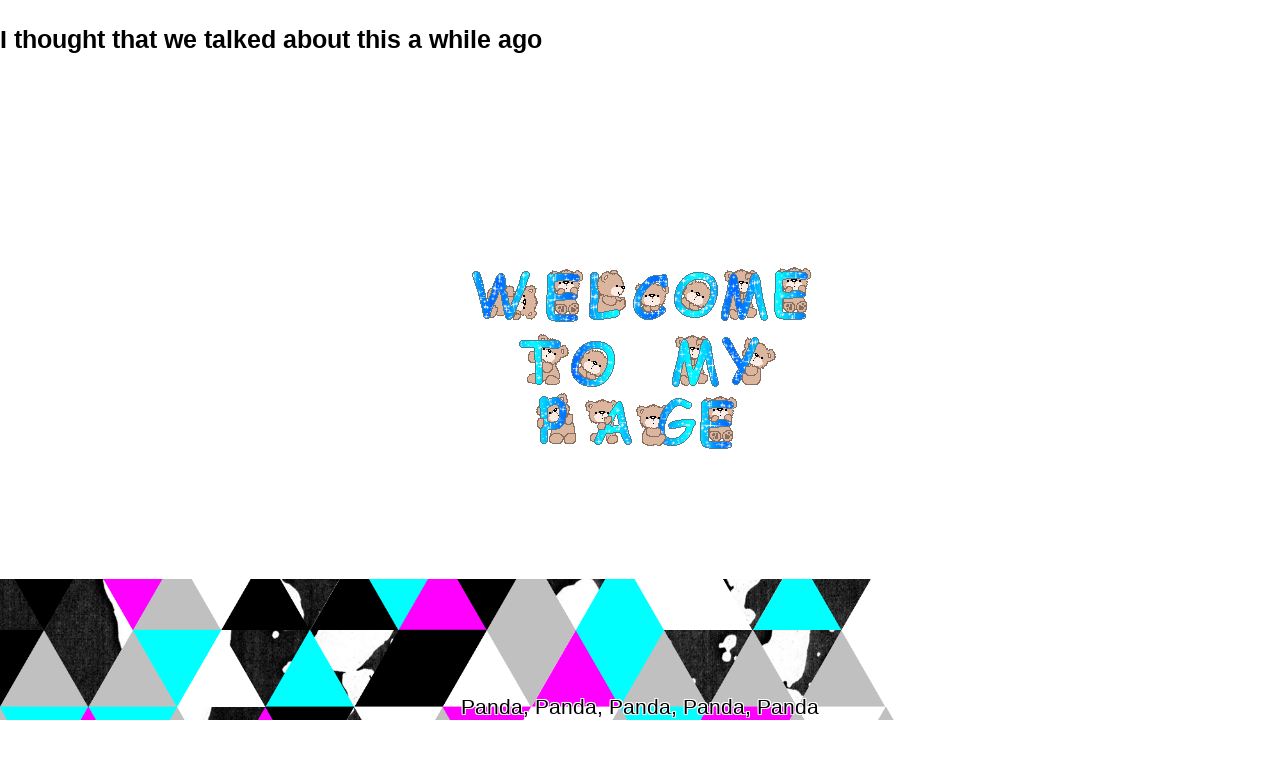

--- FILE ---
content_type: text/html; charset=utf-8
request_url: http://svv.im/
body_size: 1466
content:
<!DOCTYPE html>
<html lang='ja'>
  <head>
    <style>
    html, body {
      margin: 0;
      padding: 0;
      font-family: sans-serif;
      font-size:  16pt;
    }
    #on-top {
      position: fixed;
      width: 368px;
      height: 207px;
      margin-left: -184px;
      margin-top: -103px;
      top: 50%;
      left: 50%;
    }
    .art-item {
      position: relative;
      height: 500px;
      min-height: 500px;
      width: 100%;
    }
    .buy {
      float: right;
      width: 50%;
      min-width: 200px;
      height: 100%;
      display: block;
      background-color: red;
      padding: 1em 0.5em 1em 3em;
      padding: 0;
      margin: 0;
    }

    .forward {
      z-index: 1;
    }

    .overlay {
      position: absolute;
      top: 0;
      height: 100%;
      width: 100%;
      z-index: 10;
    }
    .overlay-text {
      font-size: 300%;
      color: rgba(0, 0, 0, 0.05);
      font-family: sans-serif;
      font-weight: bold;
      text-transform: uppercase;
      margin-top: 0;
      margin-bottom: 0;
    }

    #triangles-what-you-thought,
    #couches
    {
      display: block;
      width: 100%;
      position: absolute;
      left: 0;
      padding: 0;
      margin: 0;
      z-index: -1;
    }

    .gradient {
      background: rgba(0,0,0,0);
      background: -moz-linear-gradient(left, rgba(0,0,0,0) 0%, rgba(0,0,0,0.29) 29%, rgba(0,0,0,1) 100%);
      background: -webkit-gradient(left top, right top, color-stop(0%, rgba(0,0,0,0)), color-stop(29%, rgba(0,0,0,0.29)), color-stop(100%, rgba(0,0,0,1)));
      background: -webkit-linear-gradient(left, rgba(0,0,0,0) 0%, rgba(0,0,0,0.29) 29%, rgba(0,0,0,1) 100%);
      background: -o-linear-gradient(left, rgba(0,0,0,0) 0%, rgba(0,0,0,0.29) 29%, rgba(0,0,0,1) 100%);
      background: -ms-linear-gradient(left, rgba(0,0,0,0) 0%, rgba(0,0,0,0.29) 29%, rgba(0,0,0,1) 100%);
      background: linear-gradient(to right, rgba(0,0,0,0) 0%, rgba(0,0,0,0.29) 29%, rgba(0,0,0,1) 100%);
      filter: progid:DXImageTransform.Microsoft.gradient( startColorstr='#000000', endColorstr='#000000', GradientType=1 );
    }
    </style>
    <script src="https://cdnjs.cloudflare.com/ajax/libs/react/15.4.1/react.min.js"></script>
    <script src="https://cdnjs.cloudflare.com/ajax/libs/react/15.4.1/react-dom.min.js"></script>
    <script src="https://cdnjs.cloudflare.com/ajax/libs/three.js/r83/three.min.js"></script>
    <script src="svv.im.bundled-okay.js"></script>
    <script src="vendor/OBJLoader.js"></script>
  </head>
  <!-- Bitch, I'm the killer whale -->
  <body>

    <img src="welcome.gif" id="on-top">

    <!-- A+ -->
    <h3>I thought that we talked about this a while ago</h3>
    <section class="art-item">
      <!-- ... -->
      <canvas height=100 width=100 id="couches"></canvas>
      <!--
      <div class="overlay">
        <center><h1 class="overlay-text">YEAH HOE</h1></center>
        <center><h1 class="overlay-text">YEAH HOE</h1></center>
        <center><h1 class="overlay-text">YEAH HOE</h1></center>
        <center><h1 class="overlay-text">YEAH HOE</h1></center>
        <center><h1 class="overlay-text">YEAH HOE</h1></center>
        <center><h1 class="overlay-text">YEAH HOE</h1></center>
        <center><h1 class="overlay-text">YEAH HOE</h1></center>
        <center><h1 class="overlay-text">YEAH HOE</h1></center>
      </div>
      -->

      <!-- 
      <section class="buy gradient">
        SOLD OUT

        <form>
          <select>
            <option>...</select>
          </select>
          <input type="text">
          <input type="submit">
        </form>
      </section>
      -->

    </section>
    <section class="art-item">
      <canvas height=480  width=2000 id="triangles-what-you-thought"></canvas>
    </section>
    <script>
    ~function () {
      var app = new svv.CouchApp({
        id: "couches",
      });
      app.init();
      app.loop();
    }();
    ~function () {
      var img = new Image();
      img.onload = function () {
        var app = new svv.TriangleClipGridApp({
          el: document.getElementById("triangles-what-you-thought"),
          colors: ['black', 'white', 'silver', 'cyan', 'magenta'],
          image: img,
          size: 80,
        });
        app.setup();
        app.update();
        app.draw();
      };
      img.src = 'img/oil-1.jpg';
    }();
    ~function () {
      fetch('panda.txt', {'method': 'get'}).then(function (resp) {
        return resp.text();
      }).then(function (text) {
        var script = new svv.SubtitleScript();
        var split = text.split("\n").forEach(function (v) {
          script.add(v, 40 + v.length*60);
        });
        script.read();
      });

    }();
    </script>
  </body>
</html>


--- FILE ---
content_type: text/plain; charset=utf-8
request_url: http://svv.im/panda.txt
body_size: 929
content:
[Bridge]
Panda, Panda
Panda, Panda, Panda, Panda, Panda

[Hook]
I got broads in Atlanta
Twistin' dope, lean, and the Fanta
Credit cards and the scammers
Hittin' off licks in the bando
Black X6, Phantom
White X6 look like a panda
Goin' out like I’m Montana
Hundred killas, hundred hammers
Black X6, Phantom
White X6, panda
Pockets swole, Danny
Sellin’ bar, candy
Man I'm the macho like Randy
The choppa go Oscar for Grammy
***** ***** pull up ya panty
Hope you killas understand me

[Hook]
I got broads in Atlanta
Twistin’ dope, lean, and the Fanta
Credit cards and the scammers
Hittin' off licks in the bando
Black X6, Phantom
White X6 look like a panda
Goin' out like I'm Montana
Hundred killas, hundred hammers
Black X6, Phantom
White X6, panda
Pockets swole, Danny
Sellin’ bar, candy
Man I'm the macho like Randy
The choppa go Oscar for Grammy
***** ***** pull up ya panty
Hope you killas understand me

[Bridge]
Hey
Panda, Panda
Panda, Panda, Panda, Panda, Panda, Panda, Panda, Panda

[Verse]
I got broads in Atlanta
Twistin' dope, lean, and shit, sippin' Fanta
Credit cards and the scammers
Wake up Versace shit, life Desiigner
Whole bunch of lavish shit
They be askin' 'round town who be clappin' shit
I be pullin' up stuff in the Phantom ship
I got plenty of stuff of Bugatti whip look how I drive this shit
Black X6, Phantom
White X6, killin' on camera
Pop a Perc, I can't stand up
Gorilla, they come and kill you with bananas
Four fillas, they finna pull up in the Phantom
Know ******, they come and kill you on the camera
Big Rollie, it dancin' bigger than a Pandie
Go Oscar for Grammy, ***** pull up ya panty
Fill up I'ma flip it, I got ******* pull up and they get it
I got ****** that's countin' for digits
Say you make you a lot of new money
Know some killas pull off and they in the Wraith
CTD, pull up in the killa Bape
Call up Phillip-Phillip, gon' fill the bank
****** up in the bank, we gon' drill the bank
Fuck we gon' kill the bank, get it
I got broads, yea I get it
I get cards yea I shitted
This how I live it
Did it all for a ticket
Now Flex drop bombs when he spin it
And Bobby gon' trend it
Jeff The Don doin' business
Zana Ray fuckin' up shit and she doin' her business
I be gettin' to the chicken
Countin' to the chicken
And all of my ****** gon' split it

[Bridge]
Panda, Panda
Panda, Panda, Panda, Panda, Panda

[Hook]
I got broads in Atlanta
Twistin' dope, lean, and the Fanta
Credit cards and the scammers
Hittin' off licks in the bando
Black X6, Phantom
White X6 look like a panda
Goin' out like I'm Montana
Hundred killas, hundred hammers
Black X6, Phantom
White X6, panda
Pockets swole, Danny
Sellin' bar, candy
Man I'm the macho like Randy
The choppa go Oscar for Grammy
***** ***** pull up ya panty
Hope you killas understand me

[Hook]
I got broads in Atlanta
Twistin' dope, lean, and the Fanta
Credit cards and the scammers
Hittin' off licks in the bando
Black X6, Phantom
White X6 look like a panda
Goin' out like I’m Montana
Hundred killas, hundred hammers
Black X6, Phantom
White X6, panda
Pockets swole, Danny
Sellin' bar, candy
Man I'm the macho like Randy
The choppa go Oscar for Grammy
***** ***** pull up ya panty
Hope you killas understand me

[Outro]
Panda, Panda
Panda, Panda, Panda, Panda, Panda


--- FILE ---
content_type: application/javascript; charset=utf-8
request_url: http://svv.im/svv.im.bundled-okay.js
body_size: 18042
content:
var svv =
/******/ (function(modules) { // webpackBootstrap
/******/ 	// The module cache
/******/ 	var installedModules = {};

/******/ 	// The require function
/******/ 	function __webpack_require__(moduleId) {

/******/ 		// Check if module is in cache
/******/ 		if(installedModules[moduleId])
/******/ 			return installedModules[moduleId].exports;

/******/ 		// Create a new module (and put it into the cache)
/******/ 		var module = installedModules[moduleId] = {
/******/ 			exports: {},
/******/ 			id: moduleId,
/******/ 			loaded: false
/******/ 		};

/******/ 		// Execute the module function
/******/ 		modules[moduleId].call(module.exports, module, module.exports, __webpack_require__);

/******/ 		// Flag the module as loaded
/******/ 		module.loaded = true;

/******/ 		// Return the exports of the module
/******/ 		return module.exports;
/******/ 	}


/******/ 	// expose the modules object (__webpack_modules__)
/******/ 	__webpack_require__.m = modules;

/******/ 	// expose the module cache
/******/ 	__webpack_require__.c = installedModules;

/******/ 	// __webpack_public_path__
/******/ 	__webpack_require__.p = "";

/******/ 	// Load entry module and return exports
/******/ 	return __webpack_require__(0);
/******/ })
/************************************************************************/
/******/ ([
/* 0 */
/***/ function(module, exports, __webpack_require__) {

	'use strict';

	Object.defineProperty(exports, "__esModule", {
	  value: true
	});
	exports.SubtitleScript = exports.Subtitle = exports.LoadingCube = exports.Loading = exports.TriangleClipGrid = exports.TriangleMesh = exports.WillApp = exports.WaveApp = exports.TriangleClipGridApp = exports.TriOverlapApp = exports.SplotchApp = exports.SmileApp = exports.RibbonApp = exports.OverlapApp = exports.GoldGridApp = exports.FlatApp = exports.FaceApp = exports.DripApp = exports.CubeApp = exports.CouchApp = exports.CircleGridApp = exports.CircleApp = undefined;

	var _CircleApp = __webpack_require__(1);

	var _CircleApp2 = _interopRequireDefault(_CircleApp);

	var _CircleGridApp = __webpack_require__(6);

	var _CircleGridApp2 = _interopRequireDefault(_CircleGridApp);

	var _CouchApp = __webpack_require__(7);

	var _CouchApp2 = _interopRequireDefault(_CouchApp);

	var _CubeApp = __webpack_require__(9);

	var _CubeApp2 = _interopRequireDefault(_CubeApp);

	var _DripApp = __webpack_require__(10);

	var _DripApp2 = _interopRequireDefault(_DripApp);

	var _FaceApp = __webpack_require__(12);

	var _FaceApp2 = _interopRequireDefault(_FaceApp);

	var _OverlapApp = __webpack_require__(17);

	var _OverlapApp2 = _interopRequireDefault(_OverlapApp);

	var _RibbonApp = __webpack_require__(36);

	var _RibbonApp2 = _interopRequireDefault(_RibbonApp);

	var _SmileApp = __webpack_require__(18);

	var _SmileApp2 = _interopRequireDefault(_SmileApp);

	var _SplotchApp = __webpack_require__(20);

	var _SplotchApp2 = _interopRequireDefault(_SplotchApp);

	var _TriGridApp = __webpack_require__(21);

	var _TriGridApp2 = _interopRequireDefault(_TriGridApp);

	var _TriOverlapApp = __webpack_require__(22);

	var _TriOverlapApp2 = _interopRequireDefault(_TriOverlapApp);

	var _TriangleClipGridApp = __webpack_require__(23);

	var _TriangleClipGridApp2 = _interopRequireDefault(_TriangleClipGridApp);

	var _WaveApp = __webpack_require__(24);

	var _WaveApp2 = _interopRequireDefault(_WaveApp);

	var _WillApp = __webpack_require__(27);

	var _WillApp2 = _interopRequireDefault(_WillApp);

	var _GoldGridApp = __webpack_require__(28);

	var _Loading = __webpack_require__(29);

	var _Loading2 = _interopRequireDefault(_Loading);

	var _LoadingCube = __webpack_require__(31);

	var _LoadingCube2 = _interopRequireDefault(_LoadingCube);

	var _TriangleClipGrid = __webpack_require__(33);

	var _TriangleClipGrid2 = _interopRequireDefault(_TriangleClipGrid);

	var _TriangleMesh = __webpack_require__(14);

	var _TriangleMesh2 = _interopRequireDefault(_TriangleMesh);

	var _Subtitles = __webpack_require__(35);

	function _interopRequireDefault(obj) { return obj && obj.__esModule ? obj : { default: obj }; }

	exports.CircleApp = _CircleApp2.default;
	exports.CircleGridApp = _CircleGridApp2.default;
	exports.CouchApp = _CouchApp2.default;
	exports.CubeApp = _CubeApp2.default;
	exports.DripApp = _DripApp2.default;
	exports.FaceApp = _FaceApp2.default;
	exports.FlatApp = _GoldGridApp.FlatApp;
	exports.GoldGridApp = _GoldGridApp.GoldGridApp;
	exports.OverlapApp = _OverlapApp2.default;
	exports.RibbonApp = _RibbonApp2.default;
	exports.SmileApp = _SmileApp2.default;
	exports.SplotchApp = _SplotchApp2.default;
	exports.TriOverlapApp = _TriOverlapApp2.default;
	exports.TriangleClipGridApp = _TriangleClipGridApp2.default;
	exports.WaveApp = _WaveApp2.default;
	exports.WillApp = _WillApp2.default;
	exports.TriangleMesh = _TriangleMesh2.default;
	exports.TriangleClipGrid = _TriangleClipGrid2.default;
	exports.Loading = _Loading2.default;
	exports.LoadingCube = _LoadingCube2.default;
	exports.Subtitle = _Subtitles.Subtitle;
	exports.SubtitleScript = _Subtitles.SubtitleScript;

	// ...

/***/ },
/* 1 */
/***/ function(module, exports, __webpack_require__) {

	'use strict';

	Object.defineProperty(exports, "__esModule", {
	  value: true
	});

	var _createClass = function () { function defineProperties(target, props) { for (var i = 0; i < props.length; i++) { var descriptor = props[i]; descriptor.enumerable = descriptor.enumerable || false; descriptor.configurable = true; if ("value" in descriptor) descriptor.writable = true; Object.defineProperty(target, descriptor.key, descriptor); } } return function (Constructor, protoProps, staticProps) { if (protoProps) defineProperties(Constructor.prototype, protoProps); if (staticProps) defineProperties(Constructor, staticProps); return Constructor; }; }();

	var _App2 = __webpack_require__(2);

	var _App3 = _interopRequireDefault(_App2);

	var _TriGrid = __webpack_require__(3);

	var _TriGrid2 = _interopRequireDefault(_TriGrid);

	var _colors = __webpack_require__(5);

	function _interopRequireDefault(obj) { return obj && obj.__esModule ? obj : { default: obj }; }

	function _classCallCheck(instance, Constructor) { if (!(instance instanceof Constructor)) { throw new TypeError("Cannot call a class as a function"); } }

	function _possibleConstructorReturn(self, call) { if (!self) { throw new ReferenceError("this hasn't been initialised - super() hasn't been called"); } return call && (typeof call === "object" || typeof call === "function") ? call : self; }

	function _inherits(subClass, superClass) { if (typeof superClass !== "function" && superClass !== null) { throw new TypeError("Super expression must either be null or a function, not " + typeof superClass); } subClass.prototype = Object.create(superClass && superClass.prototype, { constructor: { value: subClass, enumerable: false, writable: true, configurable: true } }); if (superClass) Object.setPrototypeOf ? Object.setPrototypeOf(subClass, superClass) : subClass.__proto__ = superClass; }

	var CircleApp = function (_App) {
	  _inherits(CircleApp, _App);

	  function CircleApp(params) {
	    _classCallCheck(this, CircleApp);

	    var _this = _possibleConstructorReturn(this, (CircleApp.__proto__ || Object.getPrototypeOf(CircleApp)).call(this, params));

	    _this.id = params.id;
	    return _this;
	  }

	  _createClass(CircleApp, [{
	    key: 'setup',
	    value: function setup() {
	      this.el = document.getElementById(this.id);
	      this.width = this.el.width;
	      this.height = this.el.height;
	      this.ctx = this.el.getContext('2d');
	      this.grid = new _TriGrid2.default(4, 4, 60, 60, 'red');
	      this.setupDots();
	    }
	  }, {
	    key: 'setupDots',
	    value: function setupDots() {
	      var x = Math.floor(this.width * Math.random());
	      var y = Math.floor(this.width * Math.random());
	      var size = 10;

	      var r = Math.floor(Math.random() * 255);
	      var g = Math.floor(Math.random() * 255);
	      var b = Math.floor(Math.random() * 255);
	      var a = 1;
	      var rgb = (0, _colors.rgba)(r, g, b, a);
	    }
	  }, {
	    key: 'update',
	    value: function update() {}
	  }, {
	    key: 'clear',
	    value: function clear() {
	      var ctx = this.ctx;
	      ctx.fillStyle = "white";
	      ctx.fillRect(0, 0, this.width, this.height);
	    }
	  }, {
	    key: 'draw',
	    value: function draw() {
	      var ctx = this.ctx;
	      this.clear();
	      ctx.save();
	      ctx.globalCompositeOperation = 'darken';
	      this.grid.draw(ctx);
	      ctx.restore();
	    }
	  }]);

	  return CircleApp;
	}(_App3.default);

	exports.default = CircleApp;

/***/ },
/* 2 */
/***/ function(module, exports) {

	'use strict';

	Object.defineProperty(exports, "__esModule", {
	  value: true
	});

	var _createClass = function () { function defineProperties(target, props) { for (var i = 0; i < props.length; i++) { var descriptor = props[i]; descriptor.enumerable = descriptor.enumerable || false; descriptor.configurable = true; if ("value" in descriptor) descriptor.writable = true; Object.defineProperty(target, descriptor.key, descriptor); } } return function (Constructor, protoProps, staticProps) { if (protoProps) defineProperties(Constructor.prototype, protoProps); if (staticProps) defineProperties(Constructor, staticProps); return Constructor; }; }();

	function _classCallCheck(instance, Constructor) { if (!(instance instanceof Constructor)) { throw new TypeError("Cannot call a class as a function"); } }

	var App = function () {
	  function App(params) {
	    _classCallCheck(this, App);
	  }

	  _createClass(App, [{
	    key: 'setup',
	    value: function setup(params) {
	      throw new Error('Calling empty setup function');
	    }
	  }, {
	    key: 'update',
	    value: function update(params) {
	      throw new Error('Calling empty update function');
	    }
	  }, {
	    key: 'draw',
	    value: function draw() {
	      throw new Error('Calling empty draw function');
	    }
	  }, {
	    key: 'loop',
	    value: function loop(params) {
	      requestAnimationFrame(function () {
	        this.loop(params);
	      }.bind(this));
	      this.update(params);
	      this.draw();
	    }
	  }]);

	  return App;
	}();

	exports.default = App;

/***/ },
/* 3 */
/***/ function(module, exports, __webpack_require__) {

	'use strict';

	Object.defineProperty(exports, "__esModule", {
	  value: true
	});

	var _createClass = function () { function defineProperties(target, props) { for (var i = 0; i < props.length; i++) { var descriptor = props[i]; descriptor.enumerable = descriptor.enumerable || false; descriptor.configurable = true; if ("value" in descriptor) descriptor.writable = true; Object.defineProperty(target, descriptor.key, descriptor); } } return function (Constructor, protoProps, staticProps) { if (protoProps) defineProperties(Constructor.prototype, protoProps); if (staticProps) defineProperties(Constructor, staticProps); return Constructor; }; }();

	var _Tri = __webpack_require__(4);

	var _Tri2 = _interopRequireDefault(_Tri);

	function _interopRequireDefault(obj) { return obj && obj.__esModule ? obj : { default: obj }; }

	function _classCallCheck(instance, Constructor) { if (!(instance instanceof Constructor)) { throw new TypeError("Cannot call a class as a function"); } }

	var TriGrid = function () {
	  function TriGrid(x, y, rad, size, color, theta) {
	    _classCallCheck(this, TriGrid);

	    this.theta = theta;
	    this.x = x;
	    this.y = y;
	    this.dx = this.rad;
	    this.dy = this.rad;
	    this.dots = [];
	    this.size = size;
	    this.rad = rad;
	    this.col = color;
	    this.dx = 1.73 / 2. * this.rad;
	    this.dy = this.rad / 2.;

	    // Final
	    this.setup();
	  }

	  _createClass(TriGrid, [{
	    key: 'get',
	    value: function get(i, j) {

	      var row = Math.floor(i / 2);

	      var x = j * this.dx;
	      var y = (4 * i - 2 * row) * this.dy;

	      if (i % 2 == 0 && j % 2 == 0) {
	        y += this.dy;
	      } else if (j % 2 == 0) {
	        y -= this.dy;
	      }

	      return {
	        'x': Math.round(x),
	        'y': Math.round(y)
	      };
	    }
	  }, {
	    key: 'setup',
	    value: function setup() {
	      var p1 = this.get(1, 1);
	      var p2 = this.get(2, 1);
	      var p3 = this.get(3, 1);
	      var p4 = this.get(4, 1);
	      var p5 = this.get(5, 1);

	      var q1 = this.get(1, 2);
	      var q2 = this.get(2, 2);
	      var q3 = this.get(3, 2);
	      var q4 = this.get(4, 2);
	      var q5 = this.get(5, 2);

	      var r2 = this.get(2, 3);
	      var s2 = this.get(2, 4);

	      this.grid = [new _Tri2.default(p1.x, p1.y, this.rad, 'black', -Math.PI / 2.), new _Tri2.default(p2.x, p2.y, this.rad, 'cyan', Math.PI / 2.), new _Tri2.default(p3.x, p3.y, this.rad, 'magenta', -Math.PI / 2.), new _Tri2.default(p4.x, p4.y, this.rad, 'gray', Math.PI / 2.), new _Tri2.default(p5.x, p5.y, this.rad, 'pink', -Math.PI / 2.), new _Tri2.default(q1.x, q1.y, this.rad, 'black', Math.PI / 2.), new _Tri2.default(q2.x, q2.y, this.rad, 'red', -Math.PI / 2.), new _Tri2.default(q3.x, q3.y, this.rad, 'magenta', Math.PI / 2.), new _Tri2.default(q4.x, q4.y, this.rad, 'red', -Math.PI / 2.), new _Tri2.default(q5.x, q5.y, this.rad, 'pink', Math.PI / 2.), new _Tri2.default(r2.x, r2.y, this.rad, 'yellow', Math.PI / 2.), new _Tri2.default(s2.x, s2.y, this.rad, 'blue', -Math.PI / 2.)];
	    }
	  }, {
	    key: 'draw',
	    value: function draw(ctx) {
	      var self = this;
	      ctx.save();
	      self.grid.forEach(function (tri, i) {
	        tri.draw(ctx);
	      });
	      ctx.restore();
	    }
	  }]);

	  return TriGrid;
	}();

	exports.default = TriGrid;

/***/ },
/* 4 */
/***/ function(module, exports) {

	"use strict";

	Object.defineProperty(exports, "__esModule", {
	  value: true
	});

	var _createClass = function () { function defineProperties(target, props) { for (var i = 0; i < props.length; i++) { var descriptor = props[i]; descriptor.enumerable = descriptor.enumerable || false; descriptor.configurable = true; if ("value" in descriptor) descriptor.writable = true; Object.defineProperty(target, descriptor.key, descriptor); } } return function (Constructor, protoProps, staticProps) { if (protoProps) defineProperties(Constructor.prototype, protoProps); if (staticProps) defineProperties(Constructor, staticProps); return Constructor; }; }();

	function _classCallCheck(instance, Constructor) { if (!(instance instanceof Constructor)) { throw new TypeError("Cannot call a class as a function"); } }

	var Tri = function () {
	  function Tri() {
	    _classCallCheck(this, Tri);
	  }

	  _createClass(Tri, [{
	    key: "constuctor",
	    value: function constuctor(x, y, rad, color, theta, up) {
	      this.x = x;
	      this.y = y;
	      this.rad = rad;
	      this.color = color;
	      this.theta = theta;
	      this.up = up;
	    }
	  }]);

	  return Tri;
	}();

	exports.default = Tri;


	Tri.prototype.draw = function (ctx) {
	  var sig = this.up ? -1 : +1;
	  var t = this.theta;

	  ctx.save();
	  ctx.beginPath();
	  ctx.fillStyle = this.color;
	  ctx.strokeStyle = this.color;
	  ctx.lineWidth = 0.90;

	  ctx.moveTo(Math.round(this.x + this.rad * Math.cos(t)), Math.round(this.y + this.rad * Math.sin(t)));

	  for (var i = 1; i < 3; i++) {
	    var theta = i * 2 * Math.PI / 3;
	    var u = this.x + sig * this.rad * Math.cos(theta + t);
	    var v = this.y + sig * this.rad * Math.sin(theta + t);
	    u = Math.round(u);
	    v = Math.round(v);
	    ctx.lineTo(u, v);
	  }

	  ctx.closePath();
	  ctx.stroke();
	  ctx.fill();

	  var d = 1.73 / 2. * this.rad;
	  //  var w = 1.73*this.rad;
	  //  var h = 1.5*this.rad;
	  //  var x = this.x - w/2.;
	  //  var y = this.y - this.rad;
	  //  ctx.beginPath();
	  //  ctx.strokeStyle = 'black';
	  //  ctx.rect(x, y, w, h);
	  //  ctx.stroke();

	  //  ctx.beginPath();
	  //  ctx.arc(this.x, this.y, this.rad, 0, 2*Math.PI);
	  //  ctx.stroke();
	  ctx.restore();
	};

/***/ },
/* 5 */
/***/ function(module, exports) {

	'use strict';

	Object.defineProperty(exports, "__esModule", {
	  value: true
	});
	function rgba(r, g, b, a) {
	  return 'rgba(' + r + ', ' + g + ', ' + b + ', ' + a + ')';
	}

	function randomRGB() {
	  var r = Math.floor(Math.random() * 255);
	  var g = Math.floor(Math.random() * 255);
	  var b = Math.floor(Math.random() * 255);
	  var a = 1;
	  return rgba(r, g, b, a);
	}

	exports.rgba = rgba;
	exports.randomRGB = randomRGB;

/***/ },
/* 6 */
/***/ function(module, exports, __webpack_require__) {

	'use strict';

	Object.defineProperty(exports, "__esModule", {
	  value: true
	});

	var _createClass = function () { function defineProperties(target, props) { for (var i = 0; i < props.length; i++) { var descriptor = props[i]; descriptor.enumerable = descriptor.enumerable || false; descriptor.configurable = true; if ("value" in descriptor) descriptor.writable = true; Object.defineProperty(target, descriptor.key, descriptor); } } return function (Constructor, protoProps, staticProps) { if (protoProps) defineProperties(Constructor.prototype, protoProps); if (staticProps) defineProperties(Constructor, staticProps); return Constructor; }; }();

	var _App2 = __webpack_require__(2);

	var _App3 = _interopRequireDefault(_App2);

	function _interopRequireDefault(obj) { return obj && obj.__esModule ? obj : { default: obj }; }

	function _possibleConstructorReturn(self, call) { if (!self) { throw new ReferenceError("this hasn't been initialised - super() hasn't been called"); } return call && (typeof call === "object" || typeof call === "function") ? call : self; }

	function _inherits(subClass, superClass) { if (typeof superClass !== "function" && superClass !== null) { throw new TypeError("Super expression must either be null or a function, not " + typeof superClass); } subClass.prototype = Object.create(superClass && superClass.prototype, { constructor: { value: subClass, enumerable: false, writable: true, configurable: true } }); if (superClass) Object.setPrototypeOf ? Object.setPrototypeOf(subClass, superClass) : subClass.__proto__ = superClass; }

	function _classCallCheck(instance, Constructor) { if (!(instance instanceof Constructor)) { throw new TypeError("Cannot call a class as a function"); } }

	var Dot = function () {
	  function Dot(x, y, rad, color) {
	    _classCallCheck(this, Dot);

	    this.x = x;
	    this.y = y;
	    this.rad = rad;
	    this.col = color;
	  }

	  _createClass(Dot, [{
	    key: 'draw',
	    value: function draw(ctx) {
	      ctx.beginPath();
	      ctx.fillStyle = this.col;
	      ctx.lineWidth = "1";
	      ctx.arc(this.x, this.y, this.rad, 0, 2 * Math.PI);
	      ctx.fill();
	    }
	  }]);

	  return Dot;
	}();

	var Grid = function () {
	  function Grid(x, y, rad, size, color, theta) {
	    _classCallCheck(this, Grid);

	    this.theta = theta;
	    this.x = x;
	    this.y = y;
	    this.dx = this.rad;
	    this.dy = this.rad;
	    this.dots = [];
	    this.size = size;
	    this.rad = rad;
	    this.col = color;
	    this.setup();
	    // this.center_dot = new Dot(this.x, this.y, this.rad, 'white');
	  }

	  _createClass(Grid, [{
	    key: 'setup',
	    value: function setup() {
	      var self = this;
	      var rows_x = 2 * this.size + 1;
	      var rows_y = 2 * this.size + 1;

	      self.dots = new Array(rows_y);

	      for (var i = 0; i < self.dots.length; i++) {
	        self.dots[i] = new Array(rows_x);
	      }

	      var center = [this.x, this.y];

	      for (var i = 0; i < self.dots.length; i++) {
	        var row = self.dots[i];
	        for (var j = 0; j < row.length; j++) {

	          var u = i - this.size;
	          var v = j - this.size;
	          var dxy = 2 * this.rad + 10;

	          if (j % 2 == 1) {
	            u += 0.5;
	          }

	          var x = u * dxy;
	          var y = v * dxy;
	          var t = this.theta;

	          x = x * Math.cos(t) - y * Math.sin(t);
	          y = x * Math.sin(t) + y * Math.cos(t);

	          x += this.x;
	          y += this.y;
	          self.dots[i][j] = new Dot(x, y, self.rad, this.col);
	        }
	      }
	    }
	  }, {
	    key: 'draw',
	    value: function draw(ctx) {
	      var self = this;
	      ctx.save();
	      self.dots.forEach(function (row, i) {
	        row.forEach(function (dot, j) {
	          dot.draw(ctx);
	        });
	      });
	      // self.center_dot.draw(ctx);
	      ctx.restore();
	    }
	  }]);

	  return Grid;
	}();

	var CircleGridApp = function (_App) {
	  _inherits(CircleGridApp, _App);

	  function CircleGridApp(params) {
	    _classCallCheck(this, CircleGridApp);

	    var _this = _possibleConstructorReturn(this, (CircleGridApp.__proto__ || Object.getPrototypeOf(CircleGridApp)).call(this, params));

	    _this.id = params.id;
	    return _this;
	  }

	  _createClass(CircleGridApp, [{
	    key: 'setup',
	    value: function setup() {
	      this.el = document.getElementById(this.id);
	      this.width = this.el.width;
	      this.height = this.el.height;
	      this.ctx = this.el.getContext('2d');
	      this.setupDots();
	    }
	  }, {
	    key: 'setupDots',
	    value: function setupDots() {
	      var x = Math.floor(this.width * Math.random());
	      var y = Math.floor(this.width * Math.random());
	      var size = Math.floor(15 + 30 * Math.random());
	      var theta2 = Math.random() * Math.PI / 20 - Math.PI / 20;

	      this.grid1 = new Grid(x, y, size, 29, 'rgba(255, 0, 0, 1)', 0);
	      this.grid2 = new Grid(x, y, size, 29, 'rgba(0, 200, 255, 1)', theta2);
	    }
	  }, {
	    key: 'update',
	    value: function update(_) {}
	  }, {
	    key: 'clear',
	    value: function clear() {
	      var ctx = this.ctx;
	      ctx.fillStyle = "white";
	      ctx.fillRect(0, 0, this.width, this.height);
	    }
	  }, {
	    key: 'draw',
	    value: function draw() {
	      var ctx = this.ctx;
	      this.clear();
	      ctx.save();
	      ctx.globalCompositeOperation = 'darken';
	      this.grid1.draw(ctx);
	      this.grid2.draw(ctx);
	      ctx.restore();
	    }
	  }]);

	  return CircleGridApp;
	}(_App3.default);

	exports.default = CircleGridApp;

/***/ },
/* 7 */
/***/ function(module, exports, __webpack_require__) {

	'use strict';

	Object.defineProperty(exports, "__esModule", {
	  value: true
	});
	exports.Couch = undefined;

	var _createClass = function () { function defineProperties(target, props) { for (var i = 0; i < props.length; i++) { var descriptor = props[i]; descriptor.enumerable = descriptor.enumerable || false; descriptor.configurable = true; if ("value" in descriptor) descriptor.writable = true; Object.defineProperty(target, descriptor.key, descriptor); } } return function (Constructor, protoProps, staticProps) { if (protoProps) defineProperties(Constructor.prototype, protoProps); if (staticProps) defineProperties(Constructor, staticProps); return Constructor; }; }();

	var _App3 = __webpack_require__(2);

	var _App4 = _interopRequireDefault(_App3);

	var _THREE = __webpack_require__(8);

	var THREE = _interopRequireWildcard(_THREE);

	function _interopRequireWildcard(obj) { if (obj && obj.__esModule) { return obj; } else { var newObj = {}; if (obj != null) { for (var key in obj) { if (Object.prototype.hasOwnProperty.call(obj, key)) newObj[key] = obj[key]; } } newObj.default = obj; return newObj; } }

	function _interopRequireDefault(obj) { return obj && obj.__esModule ? obj : { default: obj }; }

	function _classCallCheck(instance, Constructor) { if (!(instance instanceof Constructor)) { throw new TypeError("Cannot call a class as a function"); } }

	function _possibleConstructorReturn(self, call) { if (!self) { throw new ReferenceError("this hasn't been initialised - super() hasn't been called"); } return call && (typeof call === "object" || typeof call === "function") ? call : self; }

	function _inherits(subClass, superClass) { if (typeof superClass !== "function" && superClass !== null) { throw new TypeError("Super expression must either be null or a function, not " + typeof superClass); } subClass.prototype = Object.create(superClass && superClass.prototype, { constructor: { value: subClass, enumerable: false, writable: true, configurable: true } }); if (superClass) Object.setPrototypeOf ? Object.setPrototypeOf(subClass, superClass) : subClass.__proto__ = superClass; }

	/**
	 *
	 *
	 *
	 */

	var CouchApp = function (_App) {
	  _inherits(CouchApp, _App);

	  function CouchApp(params) {
	    _classCallCheck(this, CouchApp);

	    var _this = _possibleConstructorReturn(this, (CouchApp.__proto__ || Object.getPrototypeOf(CouchApp)).call(this, params));

	    _this.id = params.id;
	    _this.el = document.getElementById(_this.id);
	    _this.app = {};
	    return _this;
	  }

	  _createClass(CouchApp, [{
	    key: 'init',
	    value: function init() {
	      var self = this;

	      // okay
	      console.log("!?!?", 1);
	      self.ambientColor = [0xCF, 0xCF, 0xCF];
	      self.pointColor = [0x66, 0x66, 0x66];

	      var w = this.el.parentElement.offsetWidth;
	      var h = this.el.parentElement.offsetHeight;

	      self.app.width = w;
	      self.app.height = h;
	      self.app.view_angle = 15;
	      self.app.aspect = w / h;
	      self.app.near = 0.1;
	      self.app.far = 10000;
	      self.app.iterations = 0;
	      self.app.time = 0;

	      self.params = { y: 0, speed: 30.0 };
	      self.scene = new THREE.Scene();
	      self.renderer = new THREE.WebGLRenderer({
	        antialias: true,
	        canvas: this.el
	      });

	      if (!this.renderer) {
	        this.renderer = new THREE.CanvasRenderer();
	      }

	      self.camera = {};
	      self.camera.persp = new THREE.PerspectiveCamera(this.app.view_angle, this.app.aspect, this.app.near, this.app.far);

	      console.log(this.app.view_angle, this.app.aspect, this.app.near, this.app.far);

	      // self.camera.eye      = new THREE.Vector3(0, 0, 0);
	      // self.camera.dest     = new THREE.Vector3(0, 0, 0);
	      //// self.camera.position = new THREE.Vector3(0, 0, 3);

	      var manager = new THREE.LoadingManager();
	      manager.onProgress = function () {};

	      var loader = new THREE.OBJLoader(manager);

	      this.renderer.setSize(this.app.width, this.app.height);

	      this.couches = new Array();

	      this.pointLight1 = new THREE.PointLight(0x446666);
	      this.pointLight2 = new THREE.PointLight(0x664444);
	      this.ambientLight = new THREE.AmbientLight(0x999999);
	      this.scene.add(this.pointLight1);
	      this.scene.add(this.pointLight2);
	      this.scene.add(this.ambientLight);

	      var scene = this.scene;

	      var COUCH_TIME = 1800;

	      setInterval(function () {
	        self.addCouch();
	      }, COUCH_TIME);

	      setTimeout(function () {
	        setInterval(function () {
	          self.removeCouch();
	        }, COUCH_TIME);
	      }, 13000);

	      this.renderer.setClearColor(new THREE.Color(0xFFFFFF));
	    }
	  }, {
	    key: 'update',
	    value: function update() {
	      this.app.time += .00005;

	      this.camera.persp.position.set(0, 15, 0);
	      this.camera.persp.up = new THREE.Vector3(0, 1, 0);
	      this.camera.persp.lookAt(new THREE.Vector3(0, 0, 0));

	      this.pointLight1.position.set(-20, 25, 0);
	      this.pointLight1.lookAt(new THREE.Vector3(0, 0, 0));

	      this.pointLight2.position.set(20, 25, 0);
	      this.pointLight2.lookAt(new THREE.Vector3(0, 0, 0));

	      for (var i = 0; i < this.couches.length; i++) {
	        this.couches[i].update();
	      }
	    }

	    // Draw cube to scene

	  }, {
	    key: 'draw',
	    value: function draw() {
	      this.renderer.render(this.scene, this.camera.persp);
	    }
	  }, {
	    key: 'addCouch',
	    value: function addCouch() {
	      var self = this;
	      var couch = new Couch();

	      // let geometry = new THREE.BoxGeometry( 200, 200, 200 );
	      // let material = new THREE.MeshBasicMaterial( { vertexColors: THREE.FaceColors, overdraw: 0.5 } );
	      // let cube = new THREE.Mesh( geometry, material );
	      // self.scene.add(cube);

	      couch.loaded(function () {
	        if (!couch.obj) return;

	        self.couches.push(couch);
	        var x = self.scene.add(self.couches[self.couches.length - 1].obj);
	      });
	    }
	  }, {
	    key: 'removeCouch',
	    value: function removeCouch() {
	      var self = this;
	      var obj = self.couches.shift();
	      self.scene.remove(obj.obj);
	    }
	  }]);

	  return CouchApp;
	}(_App4.default);

	exports.default = CouchApp;

	var Couch = exports.Couch = function (_App2) {
	  _inherits(Couch, _App2);

	  _createClass(Couch, [{
	    key: 'init',
	    value: function init() {
	      this.manager = new THREE.LoadingManager();
	      this.manager.onProgress = function () {};
	      this.loader = new THREE.OBJLoader(this.manager);
	    }
	  }]);

	  function Couch(params) {
	    _classCallCheck(this, Couch);

	    var _this2 = _possibleConstructorReturn(this, (Couch.__proto__ || Object.getPrototypeOf(Couch)).call(this, params));

	    var self = _this2;

	    // Related to the Object
	    self.obj_file = 'obj/Couch.obj';
	    self.obj = undefined;
	    self.is_loaded = false;

	    var x = 8.0;
	    var y = 8 * (2 * Math.random() - 1.0);
	    var z = 2 * Math.random() - 1.0;

	    var xr = Math.random() * 1.0 - 0.5;
	    var yr = Math.random() * 1.0 - 0.5;
	    var zr = Math.random() * 1.0 - 0.5;

	    self.position = { x: x, y: y, z: z };
	    self.velocity = { x: -12.0, y: 0.0, z: 0.0 };
	    self.acceleration = { x: 0.0, y: 0.0, z: 0.0 };

	    self.rotation = { x: 0.0, y: 0.0, z: 0.0 };
	    self.rotation_vel = { x: xr, y: yr, z: zr };

	    self.time_step = 0.005 * Math.random() + 0.005;

	    self.color = [0, 0, 0];

	    self.init();

	    // Callback functions
	    self.success = undefined;
	    self.failure = undefined;

	    self.finished_loading = function () {
	      if (typeof self.success === 'function') self.success.apply(self);
	      self.is_loaded = true;
	    };

	    setTimeout(function () {
	      self.load(self.obj_file);
	    }, 1000);
	    return _this2;
	  }

	  _createClass(Couch, [{
	    key: 'load',
	    value: function load(file_name) {
	      var self = this;
	      this.loader.load(self.obj_file, function (object) {
	        self.obj = object;
	        self.obj.position.x = self.position.x;
	        self.obj.position.y = self.position.y;
	        self.obj.position.z = self.position.z;
	        self.finished_loading();
	      });
	    }
	  }, {
	    key: 'update',
	    value: function update() {
	      var self = this;

	      var t = self.time_step;

	      self.velocity.x += t * self.acceleration.x;
	      self.velocity.y += t * self.acceleration.y;
	      self.velocity.z += t * self.acceleration.z;

	      self.position.x += t * self.velocity.x;
	      self.position.y += t * self.velocity.y;
	      self.position.z += t * self.velocity.z;

	      self.rotation.x += t * self.rotation_vel.x;
	      self.rotation.y += t * self.rotation_vel.y;
	      self.rotation.z += t * self.rotation_vel.z;

	      self.obj.position.set(this.position.x, this.position.y, this.position.z);

	      self.obj.rotation.x = self.rotation.x;
	      self.obj.rotation.y = self.rotation.y;
	      self.obj.rotation.z = self.rotation.z;
	    }
	  }, {
	    key: 'loaded',
	    value: function loaded(success) {
	      this.success = success;
	    }
	  }]);

	  return Couch;
	}(_App4.default);

/***/ },
/* 8 */
/***/ function(module, exports) {

	module.exports = THREE;

/***/ },
/* 9 */
/***/ function(module, exports, __webpack_require__) {

	'use strict';

	Object.defineProperty(exports, "__esModule", {
	  value: true
	});

	var _createClass = function () { function defineProperties(target, props) { for (var i = 0; i < props.length; i++) { var descriptor = props[i]; descriptor.enumerable = descriptor.enumerable || false; descriptor.configurable = true; if ("value" in descriptor) descriptor.writable = true; Object.defineProperty(target, descriptor.key, descriptor); } } return function (Constructor, protoProps, staticProps) { if (protoProps) defineProperties(Constructor.prototype, protoProps); if (staticProps) defineProperties(Constructor, staticProps); return Constructor; }; }();

	var _App2 = __webpack_require__(2);

	var _App3 = _interopRequireDefault(_App2);

	function _interopRequireDefault(obj) { return obj && obj.__esModule ? obj : { default: obj }; }

	function _classCallCheck(instance, Constructor) { if (!(instance instanceof Constructor)) { throw new TypeError("Cannot call a class as a function"); } }

	function _possibleConstructorReturn(self, call) { if (!self) { throw new ReferenceError("this hasn't been initialised - super() hasn't been called"); } return call && (typeof call === "object" || typeof call === "function") ? call : self; }

	function _inherits(subClass, superClass) { if (typeof superClass !== "function" && superClass !== null) { throw new TypeError("Super expression must either be null or a function, not " + typeof superClass); } subClass.prototype = Object.create(superClass && superClass.prototype, { constructor: { value: subClass, enumerable: false, writable: true, configurable: true } }); if (superClass) Object.setPrototypeOf ? Object.setPrototypeOf(subClass, superClass) : subClass.__proto__ = superClass; }

	var THREE = __webpack_require__(8);

	var CubeApp = function (_App) {
	  _inherits(CubeApp, _App);

	  function CubeApp(params) {
	    _classCallCheck(this, CubeApp);

	    return _possibleConstructorReturn(this, (CubeApp.__proto__ || Object.getPrototypeOf(CubeApp)).call(this, params));
	  }

	  _createClass(CubeApp, [{
	    key: 'setup',
	    value: function setup(params) {}
	  }, {
	    key: 'update',
	    value: function update(params) {}
	  }, {
	    key: 'draw',
	    value: function draw() {}
	  }]);

	  return CubeApp;
	}(_App3.default);

	exports.default = CubeApp;

/***/ },
/* 10 */
/***/ function(module, exports, __webpack_require__) {

	'use strict';

	Object.defineProperty(exports, "__esModule", {
	  value: true
	});

	var _createClass = function () { function defineProperties(target, props) { for (var i = 0; i < props.length; i++) { var descriptor = props[i]; descriptor.enumerable = descriptor.enumerable || false; descriptor.configurable = true; if ("value" in descriptor) descriptor.writable = true; Object.defineProperty(target, descriptor.key, descriptor); } } return function (Constructor, protoProps, staticProps) { if (protoProps) defineProperties(Constructor.prototype, protoProps); if (staticProps) defineProperties(Constructor, staticProps); return Constructor; }; }();

	var _App2 = __webpack_require__(2);

	var _App3 = _interopRequireDefault(_App2);

	var _Line = __webpack_require__(11);

	var _Line2 = _interopRequireDefault(_Line);

	function _interopRequireDefault(obj) { return obj && obj.__esModule ? obj : { default: obj }; }

	function _classCallCheck(instance, Constructor) { if (!(instance instanceof Constructor)) { throw new TypeError("Cannot call a class as a function"); } }

	function _possibleConstructorReturn(self, call) { if (!self) { throw new ReferenceError("this hasn't been initialised - super() hasn't been called"); } return call && (typeof call === "object" || typeof call === "function") ? call : self; }

	function _inherits(subClass, superClass) { if (typeof superClass !== "function" && superClass !== null) { throw new TypeError("Super expression must either be null or a function, not " + typeof superClass); } subClass.prototype = Object.create(superClass && superClass.prototype, { constructor: { value: subClass, enumerable: false, writable: true, configurable: true } }); if (superClass) Object.setPrototypeOf ? Object.setPrototypeOf(subClass, superClass) : subClass.__proto__ = superClass; }

	function random_between(low, high) {
	  return (high - low) * Math.random() + low;
	}

	var DripApp = function (_App) {
	  _inherits(DripApp, _App);

	  function DripApp(params) {
	    _classCallCheck(this, DripApp);

	    var _this = _possibleConstructorReturn(this, (DripApp.__proto__ || Object.getPrototypeOf(DripApp)).call(this, params));

	    _this.id = params.id;
	    _this.el = document.getElementById(_this.id);
	    _this.width = _this.el.width;
	    _this.height = _this.el.height;
	    _this.ctx = _this.el.getContext('2d');
	    _this.lines = [];
	    return _this;
	  }

	  _createClass(DripApp, [{
	    key: 'setup',
	    value: function setup() {
	      for (var i = 0; i < 5; i++) {
	        this.lines.unshift(new _Line2.default(300 + 40 * i, 500 + 80 * i + 20 * Math.random(), 40 + 30 + 40 * i + random_between(-30, 80), 450 + random_between(-100, 100)));
	      }
	    }
	  }, {
	    key: 'update',
	    value: function update(params) {}
	  }, {
	    key: 'clear',
	    value: function clear() {
	      var ctx = this.ctx;
	      ctx.fillStyle = "black";
	      ctx.fillRect(0, 0, this.width, this.height);
	    }
	  }, {
	    key: 'draw',
	    value: function draw() {
	      this.clear();
	      var ctx = this.ctx;
	      var width = this.width;
	      ctx.imageSmoothingEnabled = true;
	      this.lines.forEach(function (val) {
	        val.draw(ctx, width);
	      });
	    }
	  }]);

	  return DripApp;
	}(_App3.default);

	exports.default = DripApp;

/***/ },
/* 11 */
/***/ function(module, exports) {

	'use strict';

	Object.defineProperty(exports, "__esModule", {
	  value: true
	});

	var _createClass = function () { function defineProperties(target, props) { for (var i = 0; i < props.length; i++) { var descriptor = props[i]; descriptor.enumerable = descriptor.enumerable || false; descriptor.configurable = true; if ("value" in descriptor) descriptor.writable = true; Object.defineProperty(target, descriptor.key, descriptor); } } return function (Constructor, protoProps, staticProps) { if (protoProps) defineProperties(Constructor.prototype, protoProps); if (staticProps) defineProperties(Constructor, staticProps); return Constructor; }; }();

	function _classCallCheck(instance, Constructor) { if (!(instance instanceof Constructor)) { throw new TypeError("Cannot call a class as a function"); } }

	var Line = function () {
	  function Line(top, bottom, width, mid) {
	    _classCallCheck(this, Line);

	    this.bot = bottom;
	    this.top = top;
	    this.width = width;
	    this.mid = mid;
	  }

	  _createClass(Line, [{
	    key: 'drawDip',
	    value: function drawDip(ctx, w) {
	      var mid = this.mid;
	      var m = mid;
	      var d = Math.floor(this.width / 2);
	      ctx.moveTo(m - d, this.top);
	      sCurveTo(ctx, m - d, this.top, m, this.bot);
	      sCurveTo(ctx, m, this.bot, m + d, this.top);
	    }
	  }, {
	    key: 'drawShape',
	    value: function drawShape(ctx, w) {
	      var mid = this.mid;
	      var m = mid;
	      var d = Math.floor(this.width / 2);
	    }
	  }, {
	    key: 'draw',
	    value: function draw(ctx, w) {
	      var mid = this.mid;
	      var m = mid;
	      var d = Math.floor(this.width / 2);

	      ctx.save();
	      ctx.beginPath();
	      this.drawDip(ctx, w);
	      ctx.closePath();
	      ctx.fillStyle = 'black';
	      ctx.strokeStyle = 'white';
	      ctx.lineWidth = '2.5';
	      ctx.fill();
	      ctx.restore();

	      ctx.beginPath();
	      ctx.closePath();

	      ctx.save();
	      ctx.moveTo(0, this.top);
	      ctx.lineTo(m - d, this.top);

	      ctx.moveTo(m + d, this.top);
	      ctx.lineTo(w, this.top);

	      this.drawDip(ctx, w);

	      ctx.strokeStyle = 'white';
	      ctx.lineWidth = '4.5';
	      ctx.stroke();
	      ctx.restore();
	    }
	  }]);

	  return Line;
	}();

	exports.default = Line;


	function sCurveTo(ctx, x0, y0, x1, y1) {
	  var x_mid = x0 + Math.floor((x1 - x0) / 2);
	  var y_mid = y0 + Math.floor((y1 - y0) / 2);
	  ctx.bezierCurveTo(x_mid, y0, x_mid, y1, x1, y1);
	}

/***/ },
/* 12 */
/***/ function(module, exports, __webpack_require__) {

	'use strict';

	Object.defineProperty(exports, "__esModule", {
	  value: true
	});

	var _createClass = function () { function defineProperties(target, props) { for (var i = 0; i < props.length; i++) { var descriptor = props[i]; descriptor.enumerable = descriptor.enumerable || false; descriptor.configurable = true; if ("value" in descriptor) descriptor.writable = true; Object.defineProperty(target, descriptor.key, descriptor); } } return function (Constructor, protoProps, staticProps) { if (protoProps) defineProperties(Constructor.prototype, protoProps); if (staticProps) defineProperties(Constructor, staticProps); return Constructor; }; }();

	var _App2 = __webpack_require__(2);

	var _App3 = _interopRequireDefault(_App2);

	var _FlatTriangleMesh = __webpack_require__(13);

	var _TriangleMesh = __webpack_require__(14);

	var _TriangleMesh2 = _interopRequireDefault(_TriangleMesh);

	var _utils = __webpack_require__(16);

	function _interopRequireDefault(obj) { return obj && obj.__esModule ? obj : { default: obj }; }

	function _classCallCheck(instance, Constructor) { if (!(instance instanceof Constructor)) { throw new TypeError("Cannot call a class as a function"); } }

	function _possibleConstructorReturn(self, call) { if (!self) { throw new ReferenceError("this hasn't been initialised - super() hasn't been called"); } return call && (typeof call === "object" || typeof call === "function") ? call : self; }

	function _inherits(subClass, superClass) { if (typeof superClass !== "function" && superClass !== null) { throw new TypeError("Super expression must either be null or a function, not " + typeof superClass); } subClass.prototype = Object.create(superClass && superClass.prototype, { constructor: { value: subClass, enumerable: false, writable: true, configurable: true } }); if (superClass) Object.setPrototypeOf ? Object.setPrototypeOf(subClass, superClass) : subClass.__proto__ = superClass; }

	var FaceApp = function (_App) {
	  _inherits(FaceApp, _App);

	  function FaceApp(params) {
	    _classCallCheck(this, FaceApp);

	    var REGULAR_TRIANGLE_RATIO = Math.sqrt(3) / 2.0;

	    var _this = _possibleConstructorReturn(this, (FaceApp.__proto__ || Object.getPrototypeOf(FaceApp)).call(this));

	    _this.el = params.el;
	    _this.ctx = _this.el.getContext('2d');
	    _this.width = params.el.width;
	    _this.height = params.el.height;
	    _this.backgroundImage = new Image();
	    _this.backgroundImage.onload = function () {
	      _this.setup();
	    };
	    _this.backgroundImage.src = params.backgroundImage;

	    // Ayy
	    _this.mesh = new _TriangleMesh2.default(100, { x: 0, y: 0 });

	    var self = _this;

	    _this.sunGrid = [];
	    for (var i = 0; i < 20; i++) {
	      for (var j = 0; j < 20; j++) {
	        _this.sunGrid.push(_this.getRandomImagePiece(_this.backgroundImage, 200, 200));
	      }
	    }
	    return _this;
	  }

	  _createClass(FaceApp, [{
	    key: 'setup',
	    value: function setup(params) {
	      console.log(":D");
	      console.log(this.backgroundImage);
	    }
	  }, {
	    key: 'clear',
	    value: function clear() {
	      var ctx = this.ctx;
	      ctx.fillStyle = "black";
	      ctx.fillRect(0, 0, this.width, this.height);
	    }
	  }, {
	    key: 'update',
	    value: function update(params) {}
	  }, {
	    key: 'draw',
	    value: function draw(params) {
	      var _this2 = this;

	      this.clear();

	      this.sunGrid.forEach(function (val, i) {
	        var x = i % 20;
	        var y = Math.floor(i / 20);
	        _this2.ctx.drawImage(_this2.backgroundImage, val[0].x, val[0].y, 200, 200, x * 100, y * 100, 100, 100);
	      });
	    }
	  }, {
	    key: 'getRandomImagePiece',
	    value: function getRandomImagePiece(img, width, height) {
	      var x = (0, _utils.random)(0, img.width - width);
	      var y = (0, _utils.random)(0, img.height - height);
	      return [{ x: x, y: y }, { x: x + width, y: y }, { x: x + width, y: y + height }, { x: x, y: y + height }];
	    }

	    /**
	     * Draw a triangle from a set of points
	     * */

	  }, {
	    key: 'drawTriangle',
	    value: function drawTriangle(i, j, color) {
	      var points = this.mesh.get(i, j).getPointList();
	      var ctx = this.ctx;
	      debugger;
	      ctx.save();
	      ctx.beginPath();
	      ctx.fillStyle = color;
	      ctx.moveTo(points[0].x, points[0].y);
	      ctx.lineTo(points[1].x, points[1].y);
	      ctx.lineTo(points[2].x, points[2].y);
	      ctx.fill();
	      ctx.fill();
	      ctx.fill();
	      ctx.fill();
	      ctx.closePath();
	      ctx.restore();
	    }
	  }]);

	  return FaceApp;
	}(_App3.default);

	exports.default = FaceApp;

/***/ },
/* 13 */
/***/ function(module, exports) {

	"use strict";

	Object.defineProperty(exports, "__esModule", {
	  value: true
	});

	var _createClass = function () { function defineProperties(target, props) { for (var i = 0; i < props.length; i++) { var descriptor = props[i]; descriptor.enumerable = descriptor.enumerable || false; descriptor.configurable = true; if ("value" in descriptor) descriptor.writable = true; Object.defineProperty(target, descriptor.key, descriptor); } } return function (Constructor, protoProps, staticProps) { if (protoProps) defineProperties(Constructor.prototype, protoProps); if (staticProps) defineProperties(Constructor, staticProps); return Constructor; }; }();

	function _classCallCheck(instance, Constructor) { if (!(instance instanceof Constructor)) { throw new TypeError("Cannot call a class as a function"); } }

	var FlatTriangleMesh = exports.FlatTriangleMesh = function () {
	  function FlatTriangleMesh(w, h, cols, rows) {
	    _classCallCheck(this, FlatTriangleMesh);

	    this.width = w;
	    this.height = h;
	    this.cols = cols;
	    this.rows = rows;
	    this.dx = cols % 2 == 1 ? this.width / (cols + 1) : this.width / cols;
	    this.dy = this.height / rows;
	  }

	  _createClass(FlatTriangleMesh, [{
	    key: "get",
	    value: function get(i, j) {
	      var dx = this.dx,
	          dy = this.dy;

	      var x = this.dx / 2.0 + j * this.dx / 2.;
	      var y = this.dy / 2.0 + i * this.dy;

	      if ((i + j) % 2 == 0) {
	        /**
	         *   3
	         *  /+\
	         * 1---2
	         */
	        return [[x - dx / 2., y - dy / 2.], [x + dx / 2., y - dy / 2.], [x, y + dy / 2.]];
	      } else {
	        /**
	         *  1---2
	         *   \ /
	         *    3
	         */
	        return [[x - dx / 2., y + dy / 2.], [x + dx / 2., y + dy / 2.], [x, y - dy / 2.]];
	      }
	    }
	  }]);

	  return FlatTriangleMesh;
	}();

/***/ },
/* 14 */
/***/ function(module, exports, __webpack_require__) {

	'use strict';

	Object.defineProperty(exports, "__esModule", {
	  value: true
	});

	var _createClass = function () { function defineProperties(target, props) { for (var i = 0; i < props.length; i++) { var descriptor = props[i]; descriptor.enumerable = descriptor.enumerable || false; descriptor.configurable = true; if ("value" in descriptor) descriptor.writable = true; Object.defineProperty(target, descriptor.key, descriptor); } } return function (Constructor, protoProps, staticProps) { if (protoProps) defineProperties(Constructor.prototype, protoProps); if (staticProps) defineProperties(Constructor, staticProps); return Constructor; }; }();

	var _RegularTriangle = __webpack_require__(15);

	function _classCallCheck(instance, Constructor) { if (!(instance instanceof Constructor)) { throw new TypeError("Cannot call a class as a function"); } }

	/*
	 * --------------------------------------
	 * \1,1 /\1,3 /\1,1 /\1,3 /\   1 /\1,
	 *  \  /  \  /  \  /  \  /  \   /  \ 
	 *   \/1,2 \/1,  \/1,2 \/1,4 \ /1,2 \
	 *  ---------------------------------
	 *   /\2,2 /\    /\2,2 /\    / \2,2 /
	 *  /  \  /  \  /  \  /  \  /   \  / 
	 *   2,1\/    \/ 2,1\/    \/   ,1\/  
	 * --------------------------------------
	 */
	var TriangleMesh = function () {

	  /**
	   * Construct a grid where xy-coordinates correspond to triangles instead of squares
	   *  This class mostly just wraps the Triangle method with some math to know
	   *  exactly where everything is located.
	   */
	  function TriangleMesh(rad, props) {
	    _classCallCheck(this, TriangleMesh);

	    props = props || {};

	    this.x = props.x || 0;
	    this.y = props.y || 0;
	    this.rad = rad;

	    // This is probably rounded-off too much, and creating
	    // a slight overlap along the edges of the triangles
	    // TODO: Generalize this for a given theta
	    this.dx = 1.73 / 2. * this.rad;
	    this.dy = this.rad / 2.;
	  }

	  /**
	   * Return the xy-coordinate
	   */


	  _createClass(TriangleMesh, [{
	    key: 'getCenter',
	    value: function getCenter(i, j) {
	      var row = Math.floor(i / 2);
	      var x = j * this.dx;
	      var y = (4 * i - 2 * row) * this.dy;

	      if (i % 2 == 0 && j % 2 == 0) {
	        y += this.dy;
	      } else if (j % 2 == 0) {
	        y -= this.dy;
	      }

	      return {
	        'x': Math.round(x),
	        'y': Math.round(y)
	      };
	    }
	  }, {
	    key: 'getPoints',


	    /**
	     * Return the xy-coordinate
	     */
	    value: function getPoints(i, j) {
	      var row = Math.floor(i / 2);
	      var x = j * this.dx;
	      var y = (4 * i - 2 * row) * this.dy;

	      if (i % 2 == 0 && j % 2 == 0) {
	        y += this.dy;
	      } else if (j % 2 == 0) {
	        y -= this.dy;
	      }

	      return {
	        'x': Math.round(x),
	        'y': Math.round(y)
	      };
	    }
	  }, {
	    key: 'getBoundingBox',


	    /**
	     * Return the xy-coordinate
	     */
	    value: function getBoundingBox(i, j) {
	      var row = Math.floor(i / 2);
	      var x = j * this.dx;
	      var y = (4 * i - 2 * row) * this.dy;

	      if (i % 2 == 0 && j % 2 == 0) {
	        y += this.dy;
	      } else if (j % 2 == 0) {
	        y -= this.dy;
	      }

	      return {
	        'x': Math.round(x),
	        'y': Math.round(y)
	      };
	    }

	    /**
	     * Return the Triangle defined at i, j
	     */

	  }, {
	    key: 'get',
	    value: function get(i, j) {
	      var center = this.getCenter(i, j);
	      var theta = (i + j) % 2 ? Math.PI / 2 : -Math.PI / 2;
	      return new _RegularTriangle.RegularTriangle(center.x, center.y, this.rad, theta);
	    }
	  }]);

	  return TriangleMesh;
	}();

	exports.default = TriangleMesh;

/***/ },
/* 15 */
/***/ function(module, exports) {

	'use strict';

	Object.defineProperty(exports, "__esModule", {
	  value: true
	});

	var _createClass = function () { function defineProperties(target, props) { for (var i = 0; i < props.length; i++) { var descriptor = props[i]; descriptor.enumerable = descriptor.enumerable || false; descriptor.configurable = true; if ("value" in descriptor) descriptor.writable = true; Object.defineProperty(target, descriptor.key, descriptor); } } return function (Constructor, protoProps, staticProps) { if (protoProps) defineProperties(Constructor.prototype, protoProps); if (staticProps) defineProperties(Constructor, staticProps); return Constructor; }; }();

	function _classCallCheck(instance, Constructor) { if (!(instance instanceof Constructor)) { throw new TypeError("Cannot call a class as a function"); } }

	/**
	 * Abstraction for a regular triangle
	 */
	var RegularTriangle = exports.RegularTriangle = function () {
	  function RegularTriangle(x, y, size, theta) {
	    _classCallCheck(this, RegularTriangle);

	    this.x = x;
	    this.y = y;
	    this.size = size;
	    this.theta = theta || 0;
	  }

	  /**
	   * Return the center point
	   */


	  _createClass(RegularTriangle, [{
	    key: 'getCenter',
	    value: function getCenter() {
	      return {
	        'x': this.x,
	        'y': this.y
	      };
	    }

	    /**
	     * Return a list of points used to draw, etc. this triangle
	     */

	  }, {
	    key: 'getPointList',
	    value: function getPointList() {
	      var t = this.theta;
	      var rad = this.size;
	      var points = [];

	      for (var i = 0; i < 3; i++) {
	        var theta = i * 2 * Math.PI / 3;

	        var u = this.x + rad * Math.cos(t + theta);
	        var v = this.y + rad * Math.sin(t + theta);

	        u = Math.round(u);
	        v = Math.round(v);

	        points.push({
	          'x': u,
	          'y': v
	        });
	      }

	      return points;
	    }

	    /**
	     * Return an xy-coord bounding box
	     */

	  }, {
	    key: 'getBoundingBox',
	    value: function getBoundingBox() {
	      var points = this.getPointList();
	      var x = { 'min': +Infinity, 'max': -Infinity };
	      var y = { 'min': +Infinity, 'max': -Infinity };

	      // Naive
	      points.forEach(function (val) {
	        x.min = Math.min(x.min, val.x);
	        x.max = Math.max(x.max, val.x);
	        y.min = Math.min(y.min, val.y);
	        y.max = Math.max(y.max, val.y);
	      });

	      return {
	        'x': x.min,
	        'y': y.min,
	        'w': x.max - x.min,
	        'h': y.max - y.min
	      };
	    }
	  }, {
	    key: 'getAlteredTriangle',
	    value: function getAlteredTriangle(radius) {
	      return new RegularTriangle(this.x, this.y, radius, this.theta);
	    }
	  }]);

	  return RegularTriangle;
	}();

/***/ },
/* 16 */
/***/ function(module, exports) {

	"use strict";

	Object.defineProperty(exports, "__esModule", {
	  value: true
	});
	exports.select = select;
	exports.makeArray3 = makeArray3;
	exports.rgb = rgb;
	exports.random = random;
	function select(list) {
	  return list[Math.floor(Math.random() * list.length)];
	}

	/**
	 * Make 3 dimensional multi array
	 *
	 */
	function makeArray3(height, width, depth) {
	  var array3 = new Array(height);
	  for (var i = 0; i < height; i++) {
	    array3[i] = new Array(width);
	    for (var j = 0; j < width; j++) {
	      array3[i][j] = new Array(depth);
	    }
	  }
	  return array3;
	}

	function rgb(r, g, b) {
	  return "rgb(" + r + ", " + g + ", " + b + ")";
	}

	function random(lower, upper) {
	  return lower + Math.random() * (upper - lower);
	}

/***/ },
/* 17 */
/***/ function(module, exports, __webpack_require__) {

	'use strict';

	Object.defineProperty(exports, "__esModule", {
	  value: true
	});

	var _createClass = function () { function defineProperties(target, props) { for (var i = 0; i < props.length; i++) { var descriptor = props[i]; descriptor.enumerable = descriptor.enumerable || false; descriptor.configurable = true; if ("value" in descriptor) descriptor.writable = true; Object.defineProperty(target, descriptor.key, descriptor); } } return function (Constructor, protoProps, staticProps) { if (protoProps) defineProperties(Constructor.prototype, protoProps); if (staticProps) defineProperties(Constructor, staticProps); return Constructor; }; }();

	var _App2 = __webpack_require__(2);

	var _App3 = _interopRequireDefault(_App2);

	function _interopRequireDefault(obj) { return obj && obj.__esModule ? obj : { default: obj }; }

	function _classCallCheck(instance, Constructor) { if (!(instance instanceof Constructor)) { throw new TypeError("Cannot call a class as a function"); } }

	function _possibleConstructorReturn(self, call) { if (!self) { throw new ReferenceError("this hasn't been initialised - super() hasn't been called"); } return call && (typeof call === "object" || typeof call === "function") ? call : self; }

	function _inherits(subClass, superClass) { if (typeof superClass !== "function" && superClass !== null) { throw new TypeError("Super expression must either be null or a function, not " + typeof superClass); } subClass.prototype = Object.create(superClass && superClass.prototype, { constructor: { value: subClass, enumerable: false, writable: true, configurable: true } }); if (superClass) Object.setPrototypeOf ? Object.setPrototypeOf(subClass, superClass) : subClass.__proto__ = superClass; }

	var OverlapApp = function (_App) {
	  _inherits(OverlapApp, _App);

	  function OverlapApp(params) {
	    _classCallCheck(this, OverlapApp);

	    var _this = _possibleConstructorReturn(this, (OverlapApp.__proto__ || Object.getPrototypeOf(OverlapApp)).call(this, params));

	    _this.id = params.id;
	    return _this;
	  }

	  _createClass(OverlapApp, [{
	    key: 'addOverlap',
	    value: function addOverlap() {
	      if (!this.overlaps) {
	        this.overlaps = [new Lap(150, 150, 30)];
	        return;
	      }

	      var newPos = this.overlaps.slice(-1)[0].randomEdge();
	      var rad = 10 + Math.random() * 10;

	      this.overlaps.push(new Lap(newPos[0], newPos[1], rad));
	    }
	  }, {
	    key: 'setup',
	    value: function setup() {
	      this.el = document.getElementById(this.id);
	      this.width = this.el.width;
	      this.height = this.el.height;
	      this.ctx = this.el.getContext('2d');

	      for (var i = 0; i < 4000; i++) {
	        this.addOverlap();
	      }
	    }
	  }, {
	    key: 'update',
	    value: function update() {}
	  }, {
	    key: 'draw',
	    value: function draw() {
	      var ctx = this.ctx;
	      this.clear();
	      this.overlaps.forEach(function (val) {
	        val.draw(ctx);
	      });
	    }
	  }, {
	    key: 'clear',
	    value: function clear() {
	      var ctx = this.ctx;
	      ctx.fillStyle = "black";
	      ctx.fillRect(0, 0, this.width, this.height);
	    }
	  }]);

	  return OverlapApp;
	}(_App3.default);

	exports.default = OverlapApp;

	var Lap = function () {
	  function Lap(x, y, rad) {
	    _classCallCheck(this, Lap);

	    this.x = x;
	    this.y = y;
	    this.rad = rad;
	  }

	  _createClass(Lap, [{
	    key: 'randomEdge',
	    value: function randomEdge() {
	      var randomAngle = Math.random() * 2 * Math.PI;
	      return [this.x + this.rad * Math.cos(randomAngle), this.y + this.rad * Math.sin(randomAngle)];
	    }
	  }, {
	    key: 'draw',
	    value: function draw(ctx) {
	      ctx.beginPath();
	      ctx.strokeStyle = 'white';
	      ctx.lineWidth = "1";
	      ctx.arc(this.x, this.y, this.rad, 0, 2 * Math.PI);
	      ctx.stroke();
	    }
	  }]);

	  return Lap;
	}();

/***/ },
/* 18 */
/***/ function(module, exports, __webpack_require__) {

	'use strict';

	Object.defineProperty(exports, "__esModule", {
	  value: true
	});

	var _createClass = function () { function defineProperties(target, props) { for (var i = 0; i < props.length; i++) { var descriptor = props[i]; descriptor.enumerable = descriptor.enumerable || false; descriptor.configurable = true; if ("value" in descriptor) descriptor.writable = true; Object.defineProperty(target, descriptor.key, descriptor); } } return function (Constructor, protoProps, staticProps) { if (protoProps) defineProperties(Constructor.prototype, protoProps); if (staticProps) defineProperties(Constructor, staticProps); return Constructor; }; }();

	var _App2 = __webpack_require__(2);

	var _App3 = _interopRequireDefault(_App2);

	var _Smile = __webpack_require__(19);

	var _Smile2 = _interopRequireDefault(_Smile);

	var _utils = __webpack_require__(16);

	function _interopRequireDefault(obj) { return obj && obj.__esModule ? obj : { default: obj }; }

	function _classCallCheck(instance, Constructor) { if (!(instance instanceof Constructor)) { throw new TypeError("Cannot call a class as a function"); } }

	function _possibleConstructorReturn(self, call) { if (!self) { throw new ReferenceError("this hasn't been initialised - super() hasn't been called"); } return call && (typeof call === "object" || typeof call === "function") ? call : self; }

	function _inherits(subClass, superClass) { if (typeof superClass !== "function" && superClass !== null) { throw new TypeError("Super expression must either be null or a function, not " + typeof superClass); } subClass.prototype = Object.create(superClass && superClass.prototype, { constructor: { value: subClass, enumerable: false, writable: true, configurable: true } }); if (superClass) Object.setPrototypeOf ? Object.setPrototypeOf(subClass, superClass) : subClass.__proto__ = superClass; }

	var SmileApp = function (_App) {
	  _inherits(SmileApp, _App);

	  function SmileApp(params) {
	    _classCallCheck(this, SmileApp);

	    var _this = _possibleConstructorReturn(this, (SmileApp.__proto__ || Object.getPrototypeOf(SmileApp)).call(this, params));

	    _this.el = params.el;
	    _this.width = _this.el.width;
	    _this.height = _this.el.height;
	    _this.ctx = _this.el.getContext('2d');
	    _this.color = "rgb(0, 200, 100)";

	    _this.smile = new _Smile2.default({
	      position: [_this.width / 2., _this.height / 2.],
	      size: 30
	    });
	    return _this;
	  }

	  _createClass(SmileApp, [{
	    key: 'update',
	    value: function update(params) {
	      this.color = params.color || "#000000";
	      this.smile.update(params);
	    }
	  }, {
	    key: 'draw',
	    value: function draw() {
	      this.ctx.save();
	      this.ctx.clearRect(0, 0, this.width, this.height);
	      this.ctx.restore();

	      this.ctx.save();
	      this.ctx.lineWidth = 3;
	      this.ctx.fillStyle = this.ctx.strokeStyle = this.color;
	      this.smile.draw(this.ctx);
	      this.ctx.restore();
	    }
	  }]);

	  return SmileApp;
	}(_App3.default);

	exports.default = SmileApp;

/***/ },
/* 19 */
/***/ function(module, exports) {

	"use strict";

	Object.defineProperty(exports, "__esModule", {
	  value: true
	});

	var _createClass = function () { function defineProperties(target, props) { for (var i = 0; i < props.length; i++) { var descriptor = props[i]; descriptor.enumerable = descriptor.enumerable || false; descriptor.configurable = true; if ("value" in descriptor) descriptor.writable = true; Object.defineProperty(target, descriptor.key, descriptor); } } return function (Constructor, protoProps, staticProps) { if (protoProps) defineProperties(Constructor.prototype, protoProps); if (staticProps) defineProperties(Constructor, staticProps); return Constructor; }; }();

	function _classCallCheck(instance, Constructor) { if (!(instance instanceof Constructor)) { throw new TypeError("Cannot call a class as a function"); } }

	var Smile = function () {
	  function Smile(params) {
	    _classCallCheck(this, Smile);

	    this.position = params.position;
	    this.faceSize = params.faceSize;
	    this.eyeSize = this.faceSize / 9.;
	    this.eyeDistance = this.faceSize / 3.;
	    this.eyeSpacing = this.faceSize / 1.3;
	  }

	  _createClass(Smile, [{
	    key: "update",
	    value: function update(params) {
	      this.faceSize = params.faceSize;
	      this.eyeSize = params.eyeSize || this.faceSize / 9.;
	      this.eyeSpacing = params.eyeSpacing || this.faceSize / 1.3;
	      this.eyeDistance = params.eyeDistance || this.faceSize / 3.;
	      this.mouthDistance = params.mouthDistance;
	      this.mouthWidth = params.mouthWidth;
	      this.mouthCrookedFactor = params.mouthCrookedFactor || 0.;
	    }
	  }, {
	    key: "drawFace",
	    value: function drawFace(ctx) {
	      ctx.save();
	      ctx.beginPath();
	      ctx.arc(this.position[0], this.position[1], this.faceSize, 0, 2 * Math.PI);
	      ctx.stroke();
	      ctx.restore();
	    }
	  }, {
	    key: "drawEyes",
	    value: function drawEyes(ctx) {
	      ctx.save();
	      var x = this.position[0];
	      var y = this.position[1] - this.eyeDistance;
	      ctx.beginPath();
	      ctx.arc(x - this.eyeSpacing / 2., y, this.eyeSize, 0, 2 * Math.PI);
	      ctx.fill();
	      ctx.closePath();

	      ctx.beginPath();
	      ctx.arc(x + this.eyeSpacing / 2., y, this.eyeSize, 0, 2 * Math.PI);
	      ctx.fill();
	      ctx.closePath();
	      ctx.restore();
	    }
	  }, {
	    key: "drawMouth",
	    value: function drawMouth(ctx) {
	      ctx.save();
	      var x = this.position[0] - this.mouthWidth / 2.;
	      var y = this.position[1] + this.mouthDistance;
	      var kink = this.mouthCrookedFactor;
	      ctx.beginPath();
	      ctx.moveTo(x, y);
	      ctx.quadraticCurveTo(x + this.mouthWidth / 2. + kink, y + 10, x + this.mouthWidth, y + kink);
	      ctx.stroke();
	      ctx.restore();
	    }
	  }, {
	    key: "draw",
	    value: function draw(ctx) {
	      this.drawFace(ctx);
	      this.drawEyes(ctx);
	      this.drawMouth(ctx);
	    }
	  }]);

	  return Smile;
	}();

	exports.default = Smile;

/***/ },
/* 20 */
/***/ function(module, exports, __webpack_require__) {

	'use strict';

	Object.defineProperty(exports, "__esModule", {
	  value: true
	});

	var _createClass = function () { function defineProperties(target, props) { for (var i = 0; i < props.length; i++) { var descriptor = props[i]; descriptor.enumerable = descriptor.enumerable || false; descriptor.configurable = true; if ("value" in descriptor) descriptor.writable = true; Object.defineProperty(target, descriptor.key, descriptor); } } return function (Constructor, protoProps, staticProps) { if (protoProps) defineProperties(Constructor.prototype, protoProps); if (staticProps) defineProperties(Constructor, staticProps); return Constructor; }; }();

	var _App2 = __webpack_require__(2);

	var _App3 = _interopRequireDefault(_App2);

	function _interopRequireDefault(obj) { return obj && obj.__esModule ? obj : { default: obj }; }

	function _possibleConstructorReturn(self, call) { if (!self) { throw new ReferenceError("this hasn't been initialised - super() hasn't been called"); } return call && (typeof call === "object" || typeof call === "function") ? call : self; }

	function _inherits(subClass, superClass) { if (typeof superClass !== "function" && superClass !== null) { throw new TypeError("Super expression must either be null or a function, not " + typeof superClass); } subClass.prototype = Object.create(superClass && superClass.prototype, { constructor: { value: subClass, enumerable: false, writable: true, configurable: true } }); if (superClass) Object.setPrototypeOf ? Object.setPrototypeOf(subClass, superClass) : subClass.__proto__ = superClass; }

	function _classCallCheck(instance, Constructor) { if (!(instance instanceof Constructor)) { throw new TypeError("Cannot call a class as a function"); } }

	var Splotch = function () {
	  function Splotch(x, y, size) {
	    _classCallCheck(this, Splotch);

	    this.x = x;
	    this.y = y;
	    this.r = size;
	    this.dots = [];
	    this.addEdge();
	    this.addEdge();
	    this.addEdge();
	    this.addEdge();
	  }

	  _createClass(Splotch, [{
	    key: 'addEdge',
	    value: function addEdge() {
	      var lastDot = this.dots.slice(-1);
	      lastDot = lastDot.length ? lastDot[0] : false;

	      if (!lastDot) {
	        this.dots = [{ x: this.x, y: this.y, r: this.r / 3 }];
	      } else {
	        var randomAngle = Math.random() * 2 * Math.PI;
	        this.dots.push({
	          x: lastDot.x + lastDot.r * Math.cos(randomAngle),
	          y: lastDot.y + lastDot.r * Math.sin(randomAngle),
	          r: this.r / 3.
	        });
	      }
	    }
	  }, {
	    key: 'update',
	    value: function update() {}
	  }, {
	    key: 'draw',
	    value: function draw(ctx, callback) {
	      var self = this;
	      var colors = ['cyan', 'yellow', 'magenta'];
	      var i = 0;
	      this.dots.forEach(function (dot) {
	        ctx.save();

	        ctx.globalCompositeOperation = 'lighter';
	        i++;
	        ctx.fillStyle = colors[i % colors.length];
	        ctx.beginPath();
	        ctx.arc(dot.x, dot.y, dot.r, 0, 2 * Math.PI);
	        ctx.fill();
	        ctx.restore();

	        if (callback) {
	          callback.call(self, ctx);
	        }
	      });
	    }
	  }, {
	    key: 'nudged',
	    value: function nudged(dx, dy, dr) {
	      return new Splotch(this.x + dx, this.y + dy, this.r + dr);
	    }
	  }]);

	  return Splotch;
	}();

	var SplotchApp = function (_App) {
	  _inherits(SplotchApp, _App);

	  function SplotchApp(params) {
	    _classCallCheck(this, SplotchApp);

	    var _this = _possibleConstructorReturn(this, (SplotchApp.__proto__ || Object.getPrototypeOf(SplotchApp)).call(this, params));

	    _this.id = params.id;
	    return _this;
	  }

	  _createClass(SplotchApp, [{
	    key: 'setup',
	    value: function setup() {
	      this.el = document.getElementById(this.id);
	      this.width = this.el.width;
	      this.height = this.el.height;
	      this.ctx = this.el.getContext('2d');
	      this.splotches = [];

	      for (var i = 0; i < 100; i++) {
	        var x = Math.random() * this.width;
	        var y = Math.random() * this.height;
	        var r = 10 + Math.random() * 20;
	        this.splotches.push(new Splotch(x, y, r));
	      }
	    }
	  }, {
	    key: 'update',
	    value: function update() {}
	  }, {
	    key: 'draw',
	    value: function draw() {
	      var ctx = this.ctx;
	      this.clear();
	      this.splotches.forEach(function (s) {
	        s.draw(ctx);
	      });
	    }
	  }, {
	    key: 'clear',
	    value: function clear() {
	      var ctx = this.ctx;
	      ctx.fillStyle = "black";
	      ctx.fillRect(0, 0, this.width, this.height);
	    }
	  }]);

	  return SplotchApp;
	}(_App3.default);

	exports.default = SplotchApp;

/***/ },
/* 21 */
/***/ function(module, exports, __webpack_require__) {

	'use strict';

	Object.defineProperty(exports, "__esModule", {
	  value: true
	});

	var _createClass = function () { function defineProperties(target, props) { for (var i = 0; i < props.length; i++) { var descriptor = props[i]; descriptor.enumerable = descriptor.enumerable || false; descriptor.configurable = true; if ("value" in descriptor) descriptor.writable = true; Object.defineProperty(target, descriptor.key, descriptor); } } return function (Constructor, protoProps, staticProps) { if (protoProps) defineProperties(Constructor.prototype, protoProps); if (staticProps) defineProperties(Constructor, staticProps); return Constructor; }; }();

	var _App2 = __webpack_require__(2);

	var _App3 = _interopRequireDefault(_App2);

	var _Line = __webpack_require__(11);

	var _Line2 = _interopRequireDefault(_Line);

	var _TriGrid = __webpack_require__(3);

	var _TriGrid2 = _interopRequireDefault(_TriGrid);

	function _interopRequireDefault(obj) { return obj && obj.__esModule ? obj : { default: obj }; }

	function _classCallCheck(instance, Constructor) { if (!(instance instanceof Constructor)) { throw new TypeError("Cannot call a class as a function"); } }

	function _possibleConstructorReturn(self, call) { if (!self) { throw new ReferenceError("this hasn't been initialised - super() hasn't been called"); } return call && (typeof call === "object" || typeof call === "function") ? call : self; }

	function _inherits(subClass, superClass) { if (typeof superClass !== "function" && superClass !== null) { throw new TypeError("Super expression must either be null or a function, not " + typeof superClass); } subClass.prototype = Object.create(superClass && superClass.prototype, { constructor: { value: subClass, enumerable: false, writable: true, configurable: true } }); if (superClass) Object.setPrototypeOf ? Object.setPrototypeOf(subClass, superClass) : subClass.__proto__ = superClass; }

	var TriGridApp = function (_App) {
	  _inherits(TriGridApp, _App);

	  function TriGridApp(params) {
	    _classCallCheck(this, TriGridApp);

	    return _possibleConstructorReturn(this, (TriGridApp.__proto__ || Object.getPrototypeOf(TriGridApp)).call(this, params));
	  }

	  _createClass(TriGridApp, [{
	    key: 'setup',
	    value: function setup() {}
	  }, {
	    key: 'update',
	    value: function update(params) {}
	  }, {
	    key: 'clear',
	    value: function clear() {}
	  }, {
	    key: 'draw',
	    value: function draw() {}
	  }]);

	  return TriGridApp;
	}(_App3.default);

	exports.default = TriGridApp;

/***/ },
/* 22 */
/***/ function(module, exports, __webpack_require__) {

	'use strict';

	Object.defineProperty(exports, "__esModule", {
	  value: true
	});

	var _createClass = function () { function defineProperties(target, props) { for (var i = 0; i < props.length; i++) { var descriptor = props[i]; descriptor.enumerable = descriptor.enumerable || false; descriptor.configurable = true; if ("value" in descriptor) descriptor.writable = true; Object.defineProperty(target, descriptor.key, descriptor); } } return function (Constructor, protoProps, staticProps) { if (protoProps) defineProperties(Constructor.prototype, protoProps); if (staticProps) defineProperties(Constructor, staticProps); return Constructor; }; }();

	var _App2 = __webpack_require__(2);

	var _App3 = _interopRequireDefault(_App2);

	function _interopRequireDefault(obj) { return obj && obj.__esModule ? obj : { default: obj }; }

	function _possibleConstructorReturn(self, call) { if (!self) { throw new ReferenceError("this hasn't been initialised - super() hasn't been called"); } return call && (typeof call === "object" || typeof call === "function") ? call : self; }

	function _inherits(subClass, superClass) { if (typeof superClass !== "function" && superClass !== null) { throw new TypeError("Super expression must either be null or a function, not " + typeof superClass); } subClass.prototype = Object.create(superClass && superClass.prototype, { constructor: { value: subClass, enumerable: false, writable: true, configurable: true } }); if (superClass) Object.setPrototypeOf ? Object.setPrototypeOf(subClass, superClass) : subClass.__proto__ = superClass; }

	function _classCallCheck(instance, Constructor) { if (!(instance instanceof Constructor)) { throw new TypeError("Cannot call a class as a function"); } }

	var Tri = function () {
	  function Tri(x, y, rad) {
	    _classCallCheck(this, Tri);

	    this.x = x;
	    this.y = y;
	    this.rad = rad;
	  }

	  _createClass(Tri, [{
	    key: 'randomEdge',
	    value: function randomEdge() {
	      var randomAngle = Math.random() * 2 * Math.PI;
	      return [this.x + this.rad * Math.cos(randomAngle), this.y + this.rad * Math.sin(randomAngle)];
	    }
	  }, {
	    key: 'draw',
	    value: function draw(ctx) {
	      ctx.beginPath();
	      ctx.strokeStyle = 'cyan';
	      ctx.lineWidth = "1";

	      ctx.moveTo(this.x + this.rad, this.y);

	      for (var i = 1; i < 3; i++) {
	        var theta = i * 2 * Math.PI / 3;
	        var u = this.x + this.rad * Math.cos(theta);
	        var v = this.y + this.rad * Math.sin(theta);
	        ctx.lineTo(u, v);
	      }

	      ctx.closePath();
	      ctx.stroke();
	    }
	  }]);

	  return Tri;
	}();

	var TriangleOverlapApp = function (_App) {
	  _inherits(TriangleOverlapApp, _App);

	  function TriangleOverlapApp(params) {
	    _classCallCheck(this, TriangleOverlapApp);

	    var _this = _possibleConstructorReturn(this, (TriangleOverlapApp.__proto__ || Object.getPrototypeOf(TriangleOverlapApp)).call(this, params));

	    _this.id = params.id;
	    return _this;
	  }

	  _createClass(TriangleOverlapApp, [{
	    key: 'addOverlap',
	    value: function addOverlap() {
	      if (!this.overlaps) {
	        this.overlaps = [new Tri(150, 150, 30)];
	        return;
	      }

	      var newPos = this.overlaps.slice(-1)[0].randomEdge();
	      var rad = 10 + Math.random() * 10;

	      this.overlaps.push(new Tri(newPos[0], newPos[1], rad));
	    }
	  }, {
	    key: 'setup',
	    value: function setup() {
	      this.el = document.getElementById(this.id);
	      this.width = this.el.width;
	      this.height = this.el.height;
	      this.ctx = this.el.getContext('2d');

	      for (var i = 0; i < 4000; i++) {
	        this.addOverlap();
	      }
	    }
	  }, {
	    key: 'update',
	    value: function update() {}
	  }, {
	    key: 'draw',
	    value: function draw() {
	      var ctx = this.ctx;
	      this.clear();
	      this.overlaps.forEach(function (val) {
	        val.draw(ctx);
	      });
	    }
	  }, {
	    key: 'clear',
	    value: function clear() {
	      var ctx = this.ctx;
	      ctx.fillStyle = "black";
	      ctx.fillRect(0, 0, this.width, this.height);
	    }
	  }]);

	  return TriangleOverlapApp;
	}(_App3.default);

	exports.default = TriangleOverlapApp;

/***/ },
/* 23 */
/***/ function(module, exports, __webpack_require__) {

	'use strict';

	Object.defineProperty(exports, "__esModule", {
	  value: true
	});

	var _createClass = function () { function defineProperties(target, props) { for (var i = 0; i < props.length; i++) { var descriptor = props[i]; descriptor.enumerable = descriptor.enumerable || false; descriptor.configurable = true; if ("value" in descriptor) descriptor.writable = true; Object.defineProperty(target, descriptor.key, descriptor); } } return function (Constructor, protoProps, staticProps) { if (protoProps) defineProperties(Constructor.prototype, protoProps); if (staticProps) defineProperties(Constructor, staticProps); return Constructor; }; }();

	var _slicedToArray = function () { function sliceIterator(arr, i) { var _arr = []; var _n = true; var _d = false; var _e = undefined; try { for (var _i = arr[Symbol.iterator](), _s; !(_n = (_s = _i.next()).done); _n = true) { _arr.push(_s.value); if (i && _arr.length === i) break; } } catch (err) { _d = true; _e = err; } finally { try { if (!_n && _i["return"]) _i["return"](); } finally { if (_d) throw _e; } } return _arr; } return function (arr, i) { if (Array.isArray(arr)) { return arr; } else if (Symbol.iterator in Object(arr)) { return sliceIterator(arr, i); } else { throw new TypeError("Invalid attempt to destructure non-iterable instance"); } }; }();

	var _App2 = __webpack_require__(2);

	var _App3 = _interopRequireDefault(_App2);

	var _utils = __webpack_require__(16);

	var _TriangleMesh = __webpack_require__(14);

	var _TriangleMesh2 = _interopRequireDefault(_TriangleMesh);

	function _interopRequireDefault(obj) { return obj && obj.__esModule ? obj : { default: obj }; }

	function _classCallCheck(instance, Constructor) { if (!(instance instanceof Constructor)) { throw new TypeError("Cannot call a class as a function"); } }

	function _possibleConstructorReturn(self, call) { if (!self) { throw new ReferenceError("this hasn't been initialised - super() hasn't been called"); } return call && (typeof call === "object" || typeof call === "function") ? call : self; }

	function _inherits(subClass, superClass) { if (typeof superClass !== "function" && superClass !== null) { throw new TypeError("Super expression must either be null or a function, not " + typeof superClass); } subClass.prototype = Object.create(superClass && superClass.prototype, { constructor: { value: subClass, enumerable: false, writable: true, configurable: true } }); if (superClass) Object.setPrototypeOf ? Object.setPrototypeOf(subClass, superClass) : subClass.__proto__ = superClass; }

	function drawTransfer(ctx, image, destTri, _ref) {
	  var _ref2 = _slicedToArray(_ref, 4),
	      sx = _ref2[0],
	      sy = _ref2[1],
	      sw = _ref2[2],
	      sh = _ref2[3];

	  var points = destTri.getPointList();
	  var box = destTri.getBoundingBox();

	  ctx.save();
	  ctx.beginPath();
	  ctx.fillStyle = 'black';
	  ctx.strokeStyle = 'black';
	  ctx.imageSmoothingEnabled = true;

	  ctx.beginPath();
	  ctx.moveTo(points[0].x, points[0].y);
	  ctx.lineTo(points[1].x, points[1].y);
	  ctx.lineTo(points[2].x, points[2].y);

	  ctx.clip();

	  for (var i = 0; i < 3; i++) {
	    ctx.drawImage(image, sx, sy, sw, sh, box.x, box.y, box.w, box.h);
	  }

	  ctx.restore();
	}

	/**
	 *
	 */
	function drawTriangle(ctx, tri, style) {
	  var points = tri.getPointList();
	  ctx.save();
	  ctx.beginPath();
	  ctx.fillStyle = style || 'black';
	  ctx.strokeStyle = style || 'white';
	  ctx.lineWidth = 1;
	  ctx.moveTo(points[0].x, points[0].y);
	  ctx.lineTo(points[1].x, points[1].y);
	  ctx.lineTo(points[2].x, points[2].y);
	  ctx.fill();
	  ctx.fill();
	  ctx.fill();
	  ctx.fill();
	  ctx.stroke();
	  ctx.restore();
	}

	var TriangleClipGridApp = function (_App) {
	  _inherits(TriangleClipGridApp, _App);

	  function TriangleClipGridApp(params) {
	    _classCallCheck(this, TriangleClipGridApp);

	    var _this = _possibleConstructorReturn(this, (TriangleClipGridApp.__proto__ || Object.getPrototypeOf(TriangleClipGridApp)).call(this, params));

	    _this.el = params.el;
	    _this.ctx = _this.el.getContext('2d');
	    _this.size = params.size || 30;
	    _this.width = _this.el.width;
	    _this.height = _this.el.height;
	    _this.mesh = new _TriangleMesh2.default(_this.size, { x: 0, y: 0 });
	    _this.colors = params.colors;
	    _this.image = params.image;
	    return _this;
	  }

	  _createClass(TriangleClipGridApp, [{
	    key: 'setup',
	    value: function setup() {}
	  }, {
	    key: 'update',
	    value: function update() {}
	  }, {
	    key: 'draw',
	    value: function draw() {
	      for (var i = 0; i < 11; i++) {
	        for (var j = 0; j < 21; j++) {
	          var tri = this.mesh.get(i, j);
	          var style = (0, _utils.select)(this.colors);

	          var coinFlip = Math.floor(3 * Math.random()) == 0;

	          var bounds = tri.getBoundingBox();
	          if (!coinFlip) {
	            drawTriangle(this.ctx, tri, style);
	          } else {
	            drawTransfer(this.ctx, this.image, tri, [bounds.x, bounds.y, bounds.w, bounds.h]);
	          }
	        }
	      }
	    }
	  }]);

	  return TriangleClipGridApp;
	}(_App3.default);

	exports.default = TriangleClipGridApp;

/***/ },
/* 24 */
/***/ function(module, exports, __webpack_require__) {

	'use strict';

	Object.defineProperty(exports, "__esModule", {
	  value: true
	});

	var _createClass = function () { function defineProperties(target, props) { for (var i = 0; i < props.length; i++) { var descriptor = props[i]; descriptor.enumerable = descriptor.enumerable || false; descriptor.configurable = true; if ("value" in descriptor) descriptor.writable = true; Object.defineProperty(target, descriptor.key, descriptor); } } return function (Constructor, protoProps, staticProps) { if (protoProps) defineProperties(Constructor.prototype, protoProps); if (staticProps) defineProperties(Constructor, staticProps); return Constructor; }; }();

	var _App2 = __webpack_require__(2);

	var _App3 = _interopRequireDefault(_App2);

	var _Grid = __webpack_require__(25);

	var _Grid2 = _interopRequireDefault(_Grid);

	function _interopRequireDefault(obj) { return obj && obj.__esModule ? obj : { default: obj }; }

	function _classCallCheck(instance, Constructor) { if (!(instance instanceof Constructor)) { throw new TypeError("Cannot call a class as a function"); } }

	function _possibleConstructorReturn(self, call) { if (!self) { throw new ReferenceError("this hasn't been initialised - super() hasn't been called"); } return call && (typeof call === "object" || typeof call === "function") ? call : self; }

	function _inherits(subClass, superClass) { if (typeof superClass !== "function" && superClass !== null) { throw new TypeError("Super expression must either be null or a function, not " + typeof superClass); } subClass.prototype = Object.create(superClass && superClass.prototype, { constructor: { value: subClass, enumerable: false, writable: true, configurable: true } }); if (superClass) Object.setPrototypeOf ? Object.setPrototypeOf(subClass, superClass) : subClass.__proto__ = superClass; }

	var WaveApp = function (_App) {
	  _inherits(WaveApp, _App);

	  function WaveApp(params) {
	    _classCallCheck(this, WaveApp);

	    var _this = _possibleConstructorReturn(this, (WaveApp.__proto__ || Object.getPrototypeOf(WaveApp)).call(this, params));

	    _this.id = params.id;
	    return _this;
	  }

	  _createClass(WaveApp, [{
	    key: 'setup',
	    value: function setup() {
	      this.el = document.getElementById(this.id);
	      this.width = this.el.width;
	      this.height = this.el.height;
	      this.ctx = this.el.getContext('2d');
	      this.grid3 = new _Grid2.default(this.el, 6, 6, 'red');
	      this.grid4 = new _Grid2.default(this.el, 6, 6, 'blue');
	    }
	  }, {
	    key: 'update',
	    value: function update(params) {}
	  }, {
	    key: 'draw',
	    value: function draw() {
	      var ctx = this.ctx;
	      this.clear();
	      ctx.save();
	      ctx.globalCompositeOperation = 'darken';
	      this.grid3.draw(ctx);
	      this.grid4.draw(ctx);
	      ctx.restore();
	    }
	  }, {
	    key: 'clear',
	    value: function clear() {
	      var ctx = this.ctx;
	      ctx.fillStyle = "white";
	      ctx.fillRect(0, 0, this.width, this.height);
	    }
	  }]);

	  return WaveApp;
	}(_App3.default);

	exports.default = WaveApp;

/***/ },
/* 25 */
/***/ function(module, exports, __webpack_require__) {

	'use strict';

	Object.defineProperty(exports, "__esModule", {
	  value: true
	});

	var _createClass = function () { function defineProperties(target, props) { for (var i = 0; i < props.length; i++) { var descriptor = props[i]; descriptor.enumerable = descriptor.enumerable || false; descriptor.configurable = true; if ("value" in descriptor) descriptor.writable = true; Object.defineProperty(target, descriptor.key, descriptor); } } return function (Constructor, protoProps, staticProps) { if (protoProps) defineProperties(Constructor.prototype, protoProps); if (staticProps) defineProperties(Constructor, staticProps); return Constructor; }; }();

	var _Piece = __webpack_require__(26);

	var _Piece2 = _interopRequireDefault(_Piece);

	function _interopRequireDefault(obj) { return obj && obj.__esModule ? obj : { default: obj }; }

	function _classCallCheck(instance, Constructor) { if (!(instance instanceof Constructor)) { throw new TypeError("Cannot call a class as a function"); } }

	var Grid = function () {
	  function Grid(el, x, y, col) {
	    _classCallCheck(this, Grid);

	    this.width = el.width;
	    this.height = el.height;
	    this.x = x;
	    this.y = y;
	    this.grid = null;
	    this.col = col;
	    this.setupGrid();
	  }

	  _createClass(Grid, [{
	    key: 'setupGrid',
	    value: function setupGrid() {
	      var self = this;
	      this.grid = new Array(this.x);
	      for (var j = 0; j < this.x; j++) {
	        this.grid[j] = new Array(this.y);
	      }

	      var w = this.width / this.x;
	      var h = this.height / this.y;

	      for (var x = 0; x < this.x; x++) {
	        for (var y = 0; y < this.y; y++) {
	          self.grid[x][y] = new _Piece2.default(x * w, y * h, w, h, self.col);
	        }
	      }
	    }
	  }, {
	    key: 'draw',
	    value: function draw(ctx) {
	      this.grid.forEach(function (row, x) {
	        row.forEach(function (val, y) {
	          val.draw(ctx);
	        });
	      });
	    }
	  }]);

	  return Grid;
	}();

	exports.default = Grid;

/***/ },
/* 26 */
/***/ function(module, exports) {

	'use strict';

	Object.defineProperty(exports, "__esModule", {
	  value: true
	});

	var _createClass = function () { function defineProperties(target, props) { for (var i = 0; i < props.length; i++) { var descriptor = props[i]; descriptor.enumerable = descriptor.enumerable || false; descriptor.configurable = true; if ("value" in descriptor) descriptor.writable = true; Object.defineProperty(target, descriptor.key, descriptor); } } return function (Constructor, protoProps, staticProps) { if (protoProps) defineProperties(Constructor.prototype, protoProps); if (staticProps) defineProperties(Constructor, staticProps); return Constructor; }; }();

	function _classCallCheck(instance, Constructor) { if (!(instance instanceof Constructor)) { throw new TypeError("Cannot call a class as a function"); } }

	function random(x, y) {
	  return Math.random() * (y - x) + x;
	}

	var Piece = function () {
	  function Piece(x, y, w, h, color) {
	    _classCallCheck(this, Piece);

	    this.x = x;
	    this.y = y;
	    this.w = w;
	    this.h = h;
	    this.col = color;
	    this.image = new Image();
	    this.image.src = 'img/wave-3.jpg';
	    this.box = this.randomSlice(100, 100);
	  }

	  _createClass(Piece, [{
	    key: 'randomSlice',
	    value: function randomSlice(w, h) {
	      var sx = Math.floor(random(0, this.image.width - w));
	      var sy = Math.floor(random(0, this.image.height - h));
	      return {
	        'sx': sx,
	        'sy': sy,
	        'sw': w,
	        'sh': h
	      };
	    }
	  }, {
	    key: 'draw',
	    value: function draw(ctx) {
	      var box = this.box;

	      ctx.save();
	      ctx.drawImage(this.image, box.sx, box.sy, box.sw, box.sh, this.x, this.y, this.w, this.h);
	      ctx.globalCompositeOperation = 'lighten';

	      ctx.fillStyle = this.col;
	      ctx.rect(this.x, this.y, this.w, this.h);
	      ctx.fill();
	      ctx.restore();
	    }
	  }]);

	  return Piece;
	}();

	exports.default = Piece;

/***/ },
/* 27 */
/***/ function(module, exports, __webpack_require__) {

	'use strict';

	Object.defineProperty(exports, "__esModule", {
	  value: true
	});

	var _slicedToArray = function () { function sliceIterator(arr, i) { var _arr = []; var _n = true; var _d = false; var _e = undefined; try { for (var _i = arr[Symbol.iterator](), _s; !(_n = (_s = _i.next()).done); _n = true) { _arr.push(_s.value); if (i && _arr.length === i) break; } } catch (err) { _d = true; _e = err; } finally { try { if (!_n && _i["return"]) _i["return"](); } finally { if (_d) throw _e; } } return _arr; } return function (arr, i) { if (Array.isArray(arr)) { return arr; } else if (Symbol.iterator in Object(arr)) { return sliceIterator(arr, i); } else { throw new TypeError("Invalid attempt to destructure non-iterable instance"); } }; }();

	var _createClass = function () { function defineProperties(target, props) { for (var i = 0; i < props.length; i++) { var descriptor = props[i]; descriptor.enumerable = descriptor.enumerable || false; descriptor.configurable = true; if ("value" in descriptor) descriptor.writable = true; Object.defineProperty(target, descriptor.key, descriptor); } } return function (Constructor, protoProps, staticProps) { if (protoProps) defineProperties(Constructor.prototype, protoProps); if (staticProps) defineProperties(Constructor, staticProps); return Constructor; }; }();

	var _App2 = __webpack_require__(2);

	var _App3 = _interopRequireDefault(_App2);

	function _interopRequireDefault(obj) { return obj && obj.__esModule ? obj : { default: obj }; }

	function _classCallCheck(instance, Constructor) { if (!(instance instanceof Constructor)) { throw new TypeError("Cannot call a class as a function"); } }

	function _possibleConstructorReturn(self, call) { if (!self) { throw new ReferenceError("this hasn't been initialised - super() hasn't been called"); } return call && (typeof call === "object" || typeof call === "function") ? call : self; }

	function _inherits(subClass, superClass) { if (typeof superClass !== "function" && superClass !== null) { throw new TypeError("Super expression must either be null or a function, not " + typeof superClass); } subClass.prototype = Object.create(superClass && superClass.prototype, { constructor: { value: subClass, enumerable: false, writable: true, configurable: true } }); if (superClass) Object.setPrototypeOf ? Object.setPrototypeOf(subClass, superClass) : subClass.__proto__ = superClass; }

	var WillApp = function (_App) {
	  _inherits(WillApp, _App);

	  function WillApp(params) {
	    _classCallCheck(this, WillApp);

	    var _this = _possibleConstructorReturn(this, (WillApp.__proto__ || Object.getPrototypeOf(WillApp)).call(this, params));

	    _this.el = params.el;
	    _this.ctx = params.el.getContext("2d");
	    var width = _this.el.width;
	    var height = _this.el.height;

	    _this.cols = params.x || 10;
	    _this.rows = params.y || 10;

	    _this.dx = width / _this.cols;
	    _this.dy = height / _this.rows;
	    _this.el.onmousemove = _this.drawGridPoints.bind(_this);
	    return _this;
	  }

	  _createClass(WillApp, [{
	    key: 'setup',
	    value: function setup() {
	      console.log(this.el);
	      console.log('changbe');
	    }
	  }, {
	    key: 'update',
	    value: function update() {
	      console.log('changbe updated');
	    }
	  }, {
	    key: 'draw',
	    value: function draw() {
	      console.log(this.el, '>> draw');
	      this.clear("white");
	      this.drawGridPoints();
	    }
	  }, {
	    key: 'clear',
	    value: function clear(color) {
	      this.ctx.fillStyle = color;
	      this.ctx.fillRect(0, 0, this.el.width, this.el.height);
	    }
	  }, {
	    key: 'generateRandomColor',
	    value: function generateRandomColor() {
	      var r = Math.floor(Math.random() * 256);
	      var g = Math.floor(Math.random() * 256);
	      var b = Math.floor(Math.random() * 256);
	      return "rgb(" + r + "," + g + "," + b + ")";
	    }
	  }, {
	    key: 'getBox',
	    value: function getBox(i, j) {
	      return [Math.floor(i * this.dx), // nw-x
	      Math.floor(j * this.dy), // nw-y
	      Math.ceil(this.dx), // rectWidth
	      Math.ceil(this.dy)];
	    }
	  }, {
	    key: 'drawGridPoints',
	    value: function drawGridPoints() {
	      for (var i = 0; i < this.cols; i++) {
	        for (var j = 0; j < this.rows; j++) {
	          this.ctx.fillStyle = this.generateRandomColor();

	          var _getBox = this.getBox(i, j),
	              _getBox2 = _slicedToArray(_getBox, 4),
	              nw_x = _getBox2[0],
	              nw_y = _getBox2[1],
	              rectWidth = _getBox2[2],
	              rectHeight = _getBox2[3];

	          this.ctx.fillRect(nw_x, nw_y, rectWidth, rectHeight);
	        };
	      };
	    }
	  }]);

	  return WillApp;
	}(_App3.default);

	exports.default = WillApp;

/***/ },
/* 28 */
/***/ function(module, exports, __webpack_require__) {

	'use strict';

	Object.defineProperty(exports, "__esModule", {
	  value: true
	});
	exports.GoldGridApp = exports.FlatApp = undefined;

	var _createClass = function () { function defineProperties(target, props) { for (var i = 0; i < props.length; i++) { var descriptor = props[i]; descriptor.enumerable = descriptor.enumerable || false; descriptor.configurable = true; if ("value" in descriptor) descriptor.writable = true; Object.defineProperty(target, descriptor.key, descriptor); } } return function (Constructor, protoProps, staticProps) { if (protoProps) defineProperties(Constructor.prototype, protoProps); if (staticProps) defineProperties(Constructor, staticProps); return Constructor; }; }();

	var _App3 = __webpack_require__(2);

	var _App4 = _interopRequireDefault(_App3);

	var _FlatTriangleMesh = __webpack_require__(13);

	var _THREE = __webpack_require__(8);

	var THREE = _interopRequireWildcard(_THREE);

	function _interopRequireWildcard(obj) { if (obj && obj.__esModule) { return obj; } else { var newObj = {}; if (obj != null) { for (var key in obj) { if (Object.prototype.hasOwnProperty.call(obj, key)) newObj[key] = obj[key]; } } newObj.default = obj; return newObj; } }

	function _interopRequireDefault(obj) { return obj && obj.__esModule ? obj : { default: obj }; }

	function _classCallCheck(instance, Constructor) { if (!(instance instanceof Constructor)) { throw new TypeError("Cannot call a class as a function"); } }

	function _possibleConstructorReturn(self, call) { if (!self) { throw new ReferenceError("this hasn't been initialised - super() hasn't been called"); } return call && (typeof call === "object" || typeof call === "function") ? call : self; }

	function _inherits(subClass, superClass) { if (typeof superClass !== "function" && superClass !== null) { throw new TypeError("Super expression must either be null or a function, not " + typeof superClass); } subClass.prototype = Object.create(superClass && superClass.prototype, { constructor: { value: subClass, enumerable: false, writable: true, configurable: true } }); if (superClass) Object.setPrototypeOf ? Object.setPrototypeOf(subClass, superClass) : subClass.__proto__ = superClass; }

	var FlatApp = exports.FlatApp = function (_App) {
	  _inherits(FlatApp, _App);

	  function FlatApp(params) {
	    _classCallCheck(this, FlatApp);

	    var _this = _possibleConstructorReturn(this, (FlatApp.__proto__ || Object.getPrototypeOf(FlatApp)).call(this, params));

	    _this.el = params.el;
	    _this.width = _this.el.width;
	    _this.height = _this.el.height;

	    _this.mesh = new _FlatTriangleMesh.FlatTriangleMesh(_this.width, _this.height, 11, 10);
	    _this.ctx = _this.el.getContext('2d');
	    return _this;
	  }

	  _createClass(FlatApp, [{
	    key: 'update',
	    value: function update(params) {}
	  }, {
	    key: 'drawTriangle',
	    value: function drawTriangle(points, color) {
	      var ctx = this.ctx;
	      ctx.save();
	      ctx.beginPath();
	      ctx.fillStyle = color;
	      ctx.moveTo(points[0][0], points[0][1]);
	      ctx.lineTo(points[1][0], points[1][1]);
	      ctx.lineTo(points[2][0], points[2][1]);
	      ctx.fill();
	      ctx.fill();
	      ctx.fill();
	      ctx.fill();
	      ctx.closePath();
	      ctx.restore();
	    }
	  }, {
	    key: 'draw',
	    value: function draw() {
	      this.drawTriangle(this.mesh.get(0, 0), "black");
	      this.drawTriangle(this.mesh.get(0, 1), "magenta");
	      this.drawTriangle(this.mesh.get(0, 2), "cyan");

	      this.drawTriangle(this.mesh.get(1, 0), "yellow");
	      this.drawTriangle(this.mesh.get(1, 1), "black");
	      this.drawTriangle(this.mesh.get(1, 2), "gray");

	      this.drawTriangle(this.mesh.get(0, 22), "gray");
	      this.drawTriangle(this.mesh.get(1, 22), "gray");
	      this.drawTriangle(this.mesh.get(2, 22), "gray");

	      this.drawTriangle(this.mesh.get(9, 0), "gray");
	      this.drawTriangle(this.mesh.get(9, 1), "black");
	      this.drawTriangle(this.mesh.get(9, 2), "gray");
	      this.drawTriangle(this.mesh.get(10, 2), "gray");
	    }
	  }]);

	  return FlatApp;
	}(_App4.default);

	/**
	 * Grid with disconnected (unsmoothed) faces.
	 * xy-coordinates follow this layout
	 *  +---*---*---*---*---*
	 *   \ / \ / \ / \ / \ / \
	 *    *---*---*---*---*---*
	 *   / \ / \ / \ / \ / \ /
	 *  *---*---*---*---*---*
	 *   \ / \ / \ / \ / \ / \
	 *    *---*---*---*---*---*
	 *   / \ / \ / \ / \ / \ /
	 *  *---*---*---*---*---*
	 */

	var GoldGridApp = exports.GoldGridApp = function (_App2) {
	  _inherits(GoldGridApp, _App2);

	  function GoldGridApp(params) {
	    _classCallCheck(this, GoldGridApp);

	    var _this2 = _possibleConstructorReturn(this, (GoldGridApp.__proto__ || Object.getPrototypeOf(GoldGridApp)).call(this, params));

	    _this2.el = params.el;
	    var REGULAR_TRIANGLE_RATIO = Math.sqrt(3) / 2.0;
	    _this2.geometry = null;
	    _this2.triMesh = new _FlatTriangleMesh.FlatTriangleMesh(11, // Width
	    11 * REGULAR_TRIANGLE_RATIO, // Height
	    4, // Number of columns
	    4 // Number of rows
	    );

	    _this2.setup();
	    return _this2;
	  }

	  _createClass(GoldGridApp, [{
	    key: 'asVectors',
	    value: function asVectors(points) {
	      var vectors = [];
	      points.forEach(function (val) {
	        vectors.push(new THREE.Vector2(val[0], val[1]));
	      });
	      return vectors;
	    }
	  }, {
	    key: 'buildGeometry',
	    value: function buildGeometry() {
	      var geometry = new THREE.Geometry();

	      for (var i = -this.triMesh.rows; i <= this.triMesh.rows; i++) {
	        for (var j = -2 * this.triMesh.cols; j <= 2 * this.triMesh.cols; j++) {
	          var points = this.asVectors(this.triMesh.get(i, j));

	          // Add vertices
	          points.forEach(function (p) {
	            var x = 0.9 * p.x;
	            var y = 0.1 * p.y;
	            var z = 0.1 * Math.sin(x + y);
	            var vector = new THREE.Vector3(p.x, p.y, z);
	            geometry.vertices.push(vector);
	          });

	          var h = geometry.vertices.length - 3;
	          var face = void 0;

	          if ((i + j) % 2 == 0) {
	            face = new THREE.Face3(h + 0, h + 1, h + 2);
	          } else {
	            face = new THREE.Face3(h + 2, h + 1, h + 0);
	          }

	          geometry.faces.push(face);
	        }
	      }

	      return geometry;
	    }

	    /**
	     * Setup ...
	     */

	  }, {
	    key: 'setup',
	    value: function setup() {
	      // Camera
	      this.camera = new THREE.PerspectiveCamera(75, 1.0, 0.1, 1000);
	      //this.camera = new THREE.OrthographicCamera(-40, +40, -40, +40);
	      this.camera.position.x = 0;
	      this.camera.position.y = 0;
	      this.camera.position.z = 10;
	      this.camera.lookAt(new THREE.Vector3(0, 0, 0));

	      // Scene and rengerer
	      this.scene = new THREE.Scene();

	      var backgroundLenna = new THREE.CubeTextureLoader().setPath('img/').load(['lenna.png', 'lenna.png', 'lenna.png', 'lenna.png', 'lenna.png', 'lenna.png']);

	      var backgroundOil = new THREE.CubeTextureLoader().setPath('img/').load(['oil-2.png', 'oil-2.png', 'oil-2.png', 'oil-2.png', 'oil-2.png', 'oil-2.png']);

	      this.geometry = this.buildGeometry();
	      this.geometry.computeFaceNormals();
	      // this.geometry = new THREE.SphereGeometry(3, 32, 32);

	      // this.material = new THREE.MeshPhongMaterial({
	      this.material = new THREE.MeshBasicMaterial({
	        color: 0xFFFFFF,
	        reflectivity: 0.8,
	        envMap: backgroundLenna
	      });
	      this.mesh = new THREE.Mesh(this.geometry, this.material);

	      this.renderer = new THREE.WebGLRenderer({
	        canvas: this.el
	      });

	      // Whatever work
	      this.renderer.setClearColor(0x00FFFF, 1);
	      this.scene.add(this.mesh);
	    }

	    /**
	     * Update ...
	     */

	  }, {
	    key: 'update',
	    value: function update(params) {}

	    /**
	     * Draw ...
	     */

	  }, {
	    key: 'draw',
	    value: function draw(params) {
	      this.renderer.clear();
	      this.renderer.render(this.scene, this.camera);
	    }
	  }]);

	  return GoldGridApp;
	}(_App4.default);

/***/ },
/* 29 */
/***/ function(module, exports, __webpack_require__) {

	'use strict';

	Object.defineProperty(exports, "__esModule", {
	  value: true
	});

	var _createClass = function () { function defineProperties(target, props) { for (var i = 0; i < props.length; i++) { var descriptor = props[i]; descriptor.enumerable = descriptor.enumerable || false; descriptor.configurable = true; if ("value" in descriptor) descriptor.writable = true; Object.defineProperty(target, descriptor.key, descriptor); } } return function (Constructor, protoProps, staticProps) { if (protoProps) defineProperties(Constructor.prototype, protoProps); if (staticProps) defineProperties(Constructor, staticProps); return Constructor; }; }();

	var _react = __webpack_require__(30);

	var _react2 = _interopRequireDefault(_react);

	function _interopRequireDefault(obj) { return obj && obj.__esModule ? obj : { default: obj }; }

	function _classCallCheck(instance, Constructor) { if (!(instance instanceof Constructor)) { throw new TypeError("Cannot call a class as a function"); } }

	function _possibleConstructorReturn(self, call) { if (!self) { throw new ReferenceError("this hasn't been initialised - super() hasn't been called"); } return call && (typeof call === "object" || typeof call === "function") ? call : self; }

	function _inherits(subClass, superClass) { if (typeof superClass !== "function" && superClass !== null) { throw new TypeError("Super expression must either be null or a function, not " + typeof superClass); } subClass.prototype = Object.create(superClass && superClass.prototype, { constructor: { value: subClass, enumerable: false, writable: true, configurable: true } }); if (superClass) Object.setPrototypeOf ? Object.setPrototypeOf(subClass, superClass) : subClass.__proto__ = superClass; }

	var Loading = function (_React$Component) {
	  _inherits(Loading, _React$Component);

	  function Loading() {
	    _classCallCheck(this, Loading);

	    return _possibleConstructorReturn(this, (Loading.__proto__ || Object.getPrototypeOf(Loading)).apply(this, arguments));
	  }

	  _createClass(Loading, [{
	    key: 'render',
	    value: function render() {
	      return _react2.default.createElement(
	        'span',
	        null,
	        'Fuck'
	      );
	    }
	  }]);

	  return Loading;
	}(_react2.default.Component);

	exports.default = Loading;

/***/ },
/* 30 */
/***/ function(module, exports) {

	module.exports = React;

/***/ },
/* 31 */
/***/ function(module, exports, __webpack_require__) {

	'use strict';

	Object.defineProperty(exports, "__esModule", {
	  value: true
	});

	var _createClass = function () { function defineProperties(target, props) { for (var i = 0; i < props.length; i++) { var descriptor = props[i]; descriptor.enumerable = descriptor.enumerable || false; descriptor.configurable = true; if ("value" in descriptor) descriptor.writable = true; Object.defineProperty(target, descriptor.key, descriptor); } } return function (Constructor, protoProps, staticProps) { if (protoProps) defineProperties(Constructor.prototype, protoProps); if (staticProps) defineProperties(Constructor, staticProps); return Constructor; }; }();

	var _Flow = __webpack_require__(32);

	var _utils = __webpack_require__(16);

	function _classCallCheck(instance, Constructor) { if (!(instance instanceof Constructor)) { throw new TypeError("Cannot call a class as a function"); } }

	var THREE = __webpack_require__(8);

	var FLOW_STATES = new _Flow.FlowBuilder().addState("starting").addState("thinking").addState("success").addState("failure").addConnection("starting", "thinking").addConnection("thinking", "success").addConnection("thinking", "failure").build();

	var SplittableCube = function () {
	  function SplittableCube(position, cubeSize, spacing) {
	    _classCallCheck(this, SplittableCube);

	    this.position = position || new THREE.Vector3(0, 0, 0);
	    this.smallCubeSize = cubeSize || 1;
	    this.spacing = spacing || 0.1 * cubeSize;

	    this.isSplit = true;
	    this.group = new THREE.Group();
	    this._setupSmallCubes(this.smallCubeSize);

	    this._forCubes(function (cube) {
	      this.group.add(cube);
	    });

	    this.group.rotation.x += 1.0;
	    this.group.rotation.y += 1.6;
	    this.group.rotation.z -= 2.0;
	  }

	  _createClass(SplittableCube, [{
	    key: '_newCube',
	    value: function _newCube() {
	      var geometry = new THREE.BoxGeometry(this.smallCubeSize, this.smallCubeSize, this.smallCubeSize);
	      var material = new THREE.MeshNormalMaterial();
	      return new THREE.Mesh(geometry, material);
	    }

	    /**
	     * Worst function ever
	     */

	  }, {
	    key: '_setupSmallCubes',
	    value: function _setupSmallCubes(cubeSize) {
	      this.cubes = (0, _utils.makeArray3)(3, 3, 3);

	      this._forCubes(function (_, i, j, k) {
	        var x = this.position.x + (j - 1) * (this.smallCubeSize + this.spacing);
	        var y = this.position.y + (i - 1) * (this.smallCubeSize + this.spacing);
	        var z = this.position.z + (k - 1) * (this.smallCubeSize + this.spacing);

	        this.cubes[i][j][k] = this._newCube();
	        cube = this.cubes[i][j][k];
	        cube.position.x = x;
	        cube.position.y = y;
	        cube.position.z = z;
	      });
	    }
	  }, {
	    key: '_forCubes',
	    value: function _forCubes(callback) {
	      for (var i = 0; i < 3; i++) {
	        for (var j = 0; j < 3; j++) {
	          for (var k = 0; k < 3; k++) {
	            callback.call(this, this.cubes[i][j][k], i, j, k);
	          }
	        }
	      }
	    }
	  }, {
	    key: '_positionSmallCubes',
	    value: function _positionSmallCubes() {}
	  }, {
	    key: 'split',
	    value: function split(distance) {}
	  }, {
	    key: 'unsplit',
	    value: function unsplit() {}
	  }]);

	  return SplittableCube;
	}();

	var LoadingCube = function () {
	  function LoadingCube(params) {
	    _classCallCheck(this, LoadingCube);

	    this.el = params.el;
	    this.apect = this.el.width / this.el.height;

	    var geometry = new THREE.BoxGeometry(1, 1, 1);
	    var material = new THREE.MeshBasicMaterial({
	      // wireframe: true,
	      color: 0x000000
	    });
	    this.singleCube = new THREE.Mesh(geometry, material);

	    this.cubeList = [];

	    // this.camera.position.x = 5;
	    // this.camera.position.y = 5;
	    this.camera = new THREE.PerspectiveCamera(75, 1.0, 0.1, 1000);

	    this.camera.position.z = 5;
	    this.camera.lookAt(new THREE.Vector3(0, 0, 0));

	    this.state = 'starting';
	    this.scene = new THREE.Scene();

	    // ...
	    this.splittableCube = new SplittableCube(new THREE.Vector3(0, 0, 0), 1);
	    this.scene.add(this.splittableCube.group);

	    // Setup renderer
	    this.isRunning = true;

	    // ....
	    this.renderer = new THREE.WebGLRenderer();
	    this.renderer.setPixelRatio(window.devicePixelRatio);
	    this.renderer.setSize(300, 300);
	    this.renderer.setClearColor(0xFFFFFF, 1);

	    // Attach canvas
	    this.el.appendChild(this.renderer.domElement);

	    this.currentState = FLOW_STATES.getState("starting");
	  }

	  _createClass(LoadingCube, [{
	    key: 'getStates',
	    value: function getStates() {
	      throw new Error("Implement getStates");
	    }
	  }, {
	    key: 'setState',
	    value: function setState(stateId) {
	      var newState = FLOW_STATES.getState(stateId);
	      FLOW_STATES.hasConnection(this.currentState, newState);
	      this.currentState = newState;
	    }
	  }, {
	    key: 'draw',
	    value: function draw() {
	      // Do nothing
	      if (!this.isRunning) {
	        return;
	      }

	      this._draw();
	    }
	  }, {
	    key: '_draw',
	    value: function _draw() {
	      this.renderer.clear();
	      this.renderer.render(this.scene, this.camera);
	    }
	  }]);

	  return LoadingCube;
	}();

	exports.default = LoadingCube;

/***/ },
/* 32 */
/***/ function(module, exports) {

	"use strict";

	Object.defineProperty(exports, "__esModule", {
	  value: true
	});

	var _createClass = function () { function defineProperties(target, props) { for (var i = 0; i < props.length; i++) { var descriptor = props[i]; descriptor.enumerable = descriptor.enumerable || false; descriptor.configurable = true; if ("value" in descriptor) descriptor.writable = true; Object.defineProperty(target, descriptor.key, descriptor); } } return function (Constructor, protoProps, staticProps) { if (protoProps) defineProperties(Constructor.prototype, protoProps); if (staticProps) defineProperties(Constructor, staticProps); return Constructor; }; }();

	function _classCallCheck(instance, Constructor) { if (!(instance instanceof Constructor)) { throw new TypeError("Cannot call a class as a function"); } }

	/**
	 * Node of a Graph
	 */
	var FlowState = exports.FlowState = function () {
	  function FlowState(idName, props) {
	    _classCallCheck(this, FlowState);

	    this.idName = idName;
	    this.connected = {};
	    this.props = props;
	  }

	  _createClass(FlowState, [{
	    key: "connect",
	    value: function connect(state) {
	      this.connected[state.idName] = state;
	    }
	  }, {
	    key: "disconnect",
	    value: function disconnect(state) {
	      delete this.connected[state.idName];
	    }
	  }, {
	    key: "hasConnection",
	    value: function hasConnection(state) {
	      return this.connected.hasOwnProperty(state.idName);
	    }
	  }]);

	  return FlowState;
	}();

	/**
	 * Digraph
	 * Maybe this should be immutable... and we should just use the builder/make
	 * make function to make these.
	 */


	var Flow = exports.Flow = function () {
	  function Flow() {
	    _classCallCheck(this, Flow);

	    this.lookup = {};
	  }

	  _createClass(Flow, [{
	    key: "addState",
	    value: function addState(flowState) {
	      this.lookup[flowState.idName] = flowState;
	    }
	  }, {
	    key: "connectStates",
	    value: function connectStates(startState, endState) {
	      var start = this.lookup[startState.idName];
	      var end = this.lookup[endState.idName];
	      start.connect(end);
	    }
	  }, {
	    key: "getState",
	    value: function getState(idName) {
	      return this.lookup[idName];
	    }

	    /**
	     * Return a list of nodes
	     */

	  }, {
	    key: "getNodes",
	    value: function getNodes() {
	      return Object.values(this.lookup);
	    }

	    /**
	     * Return a list of edges
	     */

	  }, {
	    key: "getEdges",
	    value: function getEdges() {
	      throw new Error("getEdges is Unimplemented");
	      return undefined;
	    }
	  }, {
	    key: "hasState",
	    value: function hasState(id) {
	      return this.lookup.hasOwnProperty(id);
	    }
	  }, {
	    key: "hasConnection",
	    value: function hasConnection(startId, endId) {
	      var start = this.getState(startId);
	      var end = this.getState(endId);
	      if (start == undefined || end == undefined) {
	        return false;
	      } else {
	        return start.hasConnection(end);
	      }
	    }
	  }]);

	  return Flow;
	}();

	var FlowBuilder = exports.FlowBuilder = function () {
	  function FlowBuilder() {
	    _classCallCheck(this, FlowBuilder);

	    this.flow = new Flow();
	  }

	  _createClass(FlowBuilder, [{
	    key: "addState",
	    value: function addState(idName, props) {
	      this.flow.addState(new FlowState(idName, props));
	      return this;
	    }
	  }, {
	    key: "addConnection",
	    value: function addConnection(startId, endId) {
	      var start = this.flow.getState(startId);
	      var end = this.flow.getState(endId);
	      this.flow.connectStates(start, end);
	      return this;
	    }
	  }, {
	    key: "build",
	    value: function build() {
	      return this.flow;
	    }
	  }]);

	  return FlowBuilder;
	}();

/***/ },
/* 33 */
/***/ function(module, exports, __webpack_require__) {

	'use strict';

	Object.defineProperty(exports, "__esModule", {
	  value: true
	});

	var _createClass = function () { function defineProperties(target, props) { for (var i = 0; i < props.length; i++) { var descriptor = props[i]; descriptor.enumerable = descriptor.enumerable || false; descriptor.configurable = true; if ("value" in descriptor) descriptor.writable = true; Object.defineProperty(target, descriptor.key, descriptor); } } return function (Constructor, protoProps, staticProps) { if (protoProps) defineProperties(Constructor.prototype, protoProps); if (staticProps) defineProperties(Constructor, staticProps); return Constructor; }; }();

	var _TriangleClip = __webpack_require__(34);

	var _TriangleClip2 = _interopRequireDefault(_TriangleClip);

	function _interopRequireDefault(obj) { return obj && obj.__esModule ? obj : { default: obj }; }

	function _classCallCheck(instance, Constructor) { if (!(instance instanceof Constructor)) { throw new TypeError("Cannot call a class as a function"); } }

	/**
	 * Construct a grid where xy-coordinates correspond to triangles instead of squares
	 * --------------------------------------
	 * \1,1 /\1,3 /\
	 *  \  /  \  /  \
	 *   \/1,2 \/1,4 \
	 *  ---------------
	 *   /\2,2 /\    /
	 *  /  \  /  \  /
	 *   2,1\/    \/
	 *  ---------------
	 */
	var TriangleClipGrid = function () {
	  function TriangleClipGrid(x, y, rad, image) {
	    _classCallCheck(this, TriangleClipGrid);

	    this.x = x;
	    this.y = y;
	    this.dx = this.rad;
	    this.dy = this.rad;
	    this.dots = [];
	    this.rad = rad;
	    this.image = image;

	    // This is probably round-off too much, and creating
	    // a slight overlap along the edges of the triangles
	    this.dx = 1.73 / 2. * this.rad;
	    this.dy = this.rad / 2.;

	    // Final
	    this.setup();
	  }

	  /**
	   *
	   */


	  _createClass(TriangleClipGrid, [{
	    key: 'get',
	    value: function get(i, j) {
	      var row = Math.floor(i / 2);
	      var x = j * this.dx;
	      var y = (4 * i - 2 * row) * this.dy;

	      if (i % 2 == 0 && j % 2 == 0) {
	        y += this.dy;
	      } else if (j % 2 == 0) {
	        y -= this.dy;
	      }

	      return {
	        'x': Math.round(x),
	        'y': Math.round(y)
	      };
	    }
	  }, {
	    key: 'setup',
	    value: function setup() {
	      var img = this.image;
	      this.grid = [];

	      for (var i = 0; i < 20; i++) {
	        for (var j = 0; j < 20; j++) {
	          var sig = (i + j) % 2 ? 1 : -1;
	          var theta = sig * Math.PI / 2.;
	          var p = this.get(i, j);
	          this.grid.push(new _TriangleClip2.default(p.x, p.y, this.rad, img, 'black', theta));
	        }
	      }
	    }
	  }, {
	    key: 'draw',
	    value: function draw(ctx) {
	      var self = this;
	      ctx.save();
	      self.grid.forEach(function (tri, i) {
	        tri.draw(ctx);
	      });
	      ctx.restore();
	    }
	  }]);

	  return TriangleClipGrid;
	}();

	exports.default = TriangleClipGrid;

/***/ },
/* 34 */
/***/ function(module, exports) {

	'use strict';

	Object.defineProperty(exports, "__esModule", {
	  value: true
	});

	var _createClass = function () { function defineProperties(target, props) { for (var i = 0; i < props.length; i++) { var descriptor = props[i]; descriptor.enumerable = descriptor.enumerable || false; descriptor.configurable = true; if ("value" in descriptor) descriptor.writable = true; Object.defineProperty(target, descriptor.key, descriptor); } } return function (Constructor, protoProps, staticProps) { if (protoProps) defineProperties(Constructor.prototype, protoProps); if (staticProps) defineProperties(Constructor, staticProps); return Constructor; }; }();

	function _classCallCheck(instance, Constructor) { if (!(instance instanceof Constructor)) { throw new TypeError("Cannot call a class as a function"); } }

	/**
	 * Construct a Triangle Clip Object
	 */
	var TriangleClip = function () {
	  function TriangleClip(x, y, rad, image, color, theta) {
	    _classCallCheck(this, TriangleClip);

	    this.x = x;
	    this.y = y;
	    this.rad = rad;
	    this.color = color;
	    this.image = image;
	    this.theta = theta;
	  }

	  _createClass(TriangleClip, [{
	    key: 'getPointList',
	    value: function getPointList() {
	      var t = this.theta;
	      var points = [];

	      for (var i = 0; i < 3; i++) {
	        var theta = i * 2 * Math.PI / 3;

	        var u = this.x + this.rad * Math.cos(t + theta);
	        var v = this.y + this.rad * Math.sin(t + theta);

	        u = Math.round(u);
	        v = Math.round(v);

	        points.push({
	          'x': u,
	          'y': v
	        });
	      }

	      return points;
	    }

	    /**
	     * Return an xy-coord bounding box
	     */

	  }, {
	    key: 'getBoundingBox',
	    value: function getBoundingBox() {
	      var points = this.getPointList();
	      var x = { 'min': +Infinity, 'max': -Infinity };
	      var y = { 'min': +Infinity, 'max': -Infinity };

	      // Naive
	      points.forEach(function (val) {
	        x.min = Math.min(x.min, val.x);
	        x.max = Math.max(x.max, val.x);
	        y.min = Math.min(y.min, val.y);
	        y.max = Math.max(y.max, val.y);
	      });

	      return {
	        'x': x.min,
	        'y': y.min,
	        'w': x.max - x.min,
	        'h': y.max - y.min
	      };
	    }

	    /**
	     * Retrun the dimensions of a random slice for size w, h
	     */

	  }, {
	    key: 'getRandomImageSlice',
	    value: function getRandomImageSlice(w, h) {
	      return {
	        'sx': Math.floor((this.image.width - w) * Math.random()),
	        'sy': Math.floor((this.image.height - h) * Math.random()),
	        'sw': w,
	        'sh': h
	      };
	    }

	    /**
	     * Render a triangle onto a context
	     * @param ctx ...
	     */

	  }, {
	    key: 'draw',
	    value: function draw(ctx) {
	      var sig = this.up ? -1 : +1;
	      var t = this.theta;

	      ctx.save();

	      ctx.fillStyle = this.color;
	      ctx.strokeStyle = this.color;
	      ctx.lineWidth = 0.90;
	      ctx.beginPath();

	      var points = this.getPointList();

	      ctx.moveTo(points[0].x, points[0].y);
	      ctx.lineTo(points[1].x, points[1].y);
	      ctx.lineTo(points[2].x, points[2].y);

	      ctx.closePath();
	      // ctx.clip();
	      // ctx.rect(0, 0, 1000, 1000);
	      // ctx.fill();
	      // ctx.stroke();
	      // ctx.fill();


	      // ctx.fill();


	      // Draw bounding box
	      // ctx.save();
	      var size = 2 * this.rad;
	      var box = this.getRandomImageSlice(size, size);
	      var tri_box = this.getBoundingBox();

	      // ctx.beginPath();
	      ctx.clip();
	      ctx.fillStyle = 'red';
	      ctx.strokeStyle = 'black';
	      ctx.drawImage(this.image, box.sx, box.sy, box.sw, box.sh, tri_box.x, tri_box.y, tri_box.w, tri_box.h);
	      // ctx.stroke();
	      ctx.restore();
	    }
	  }]);

	  return TriangleClip;
	}();

	exports.default = TriangleClip;

/***/ },
/* 35 */
/***/ function(module, exports) {

	"use strict";

	Object.defineProperty(exports, "__esModule", {
	  value: true
	});

	var _createClass = function () { function defineProperties(target, props) { for (var i = 0; i < props.length; i++) { var descriptor = props[i]; descriptor.enumerable = descriptor.enumerable || false; descriptor.configurable = true; if ("value" in descriptor) descriptor.writable = true; Object.defineProperty(target, descriptor.key, descriptor); } } return function (Constructor, protoProps, staticProps) { if (protoProps) defineProperties(Constructor.prototype, protoProps); if (staticProps) defineProperties(Constructor, staticProps); return Constructor; }; }();

	function _classCallCheck(instance, Constructor) { if (!(instance instanceof Constructor)) { throw new TypeError("Cannot call a class as a function"); } }

	var Subtitle = exports.Subtitle = function () {
	  function Subtitle(text, style) {
	    _classCallCheck(this, Subtitle);

	    style = style || {};
	    this.text = text;
	    this.color = style.color || "black";
	    this.outlineColor = style.outlineColor || "white";
	    this.divWidth = style.width || "100%";
	    this.divHeight = style.height;
	    this.bottom = style.bottom || "0px";
	    this.left = style.left || "0px";

	    //
	    this.domElement = this._createDomElement();
	  }

	  _createClass(Subtitle, [{
	    key: "_createDomElement",
	    value: function _createDomElement() {
	      var div = document.createElement("DIV");
	      var span = document.createElement("SPAN");
	      div.appendChild(span);
	      span.innerHTML = this.text;

	      div.style.color = this.color;
	      div.style.position = "fixed";
	      div.style.left = this.left;
	      div.style.bottom = this.bottom;
	      div.style.zIndex = "9000";
	      div.style.textShadow = "1px 1px white, -1px -1px white, -1px 1px white, 1px -1px white";
	      div.style.width = this.divWidth;
	      if (this.divHeight) {
	        div.style.height = this.divHeight;
	      }

	      div.style.textAlign = "center";

	      return div;
	    }
	  }, {
	    key: "showFor",
	    value: function showFor(milliseconds, callback) {
	      this.show();

	      setTimeout(function () {
	        this.hide();
	        if (callback != undefined) {
	          callback.apply(this);
	        }
	      }.bind(this), milliseconds);
	    }
	  }, {
	    key: "show",
	    value: function show() {
	      document.body.appendChild(this.domElement);
	    }
	  }, {
	    key: "hide",
	    value: function hide() {
	      document.body.removeChild(this.domElement);
	    }
	  }]);

	  return Subtitle;
	}();

	var SubtitleScript = exports.SubtitleScript = function () {
	  function SubtitleScript(style) {
	    _classCallCheck(this, SubtitleScript);

	    this.style = style;
	    this.functions = [];
	  }

	  _createClass(SubtitleScript, [{
	    key: "add",
	    value: function add(text, duration) {
	      var _this = this;

	      this.functions.push(function (next) {
	        var sub = new Subtitle(text, _this.style);
	        sub.showFor(duration, _this.read.bind(_this));
	      });
	      return this;
	    }
	  }, {
	    key: "read",
	    value: function read() {
	      var fn = this.functions.shift();
	      if (fn) {
	        fn.call();
	      }
	    }
	  }]);

	  return SubtitleScript;
	}();

/***/ },
/* 36 */
/***/ function(module, exports, __webpack_require__) {

	'use strict';

	Object.defineProperty(exports, "__esModule", {
	  value: true
	});

	var _createClass = function () { function defineProperties(target, props) { for (var i = 0; i < props.length; i++) { var descriptor = props[i]; descriptor.enumerable = descriptor.enumerable || false; descriptor.configurable = true; if ("value" in descriptor) descriptor.writable = true; Object.defineProperty(target, descriptor.key, descriptor); } } return function (Constructor, protoProps, staticProps) { if (protoProps) defineProperties(Constructor.prototype, protoProps); if (staticProps) defineProperties(Constructor, staticProps); return Constructor; }; }();

	var _App2 = __webpack_require__(2);

	var _App3 = _interopRequireDefault(_App2);

	var _THREE = __webpack_require__(8);

	var THREE = _interopRequireWildcard(_THREE);

	function _interopRequireWildcard(obj) { if (obj && obj.__esModule) { return obj; } else { var newObj = {}; if (obj != null) { for (var key in obj) { if (Object.prototype.hasOwnProperty.call(obj, key)) newObj[key] = obj[key]; } } newObj.default = obj; return newObj; } }

	function _interopRequireDefault(obj) { return obj && obj.__esModule ? obj : { default: obj }; }

	function _classCallCheck(instance, Constructor) { if (!(instance instanceof Constructor)) { throw new TypeError("Cannot call a class as a function"); } }

	function _possibleConstructorReturn(self, call) { if (!self) { throw new ReferenceError("this hasn't been initialised - super() hasn't been called"); } return call && (typeof call === "object" || typeof call === "function") ? call : self; }

	function _inherits(subClass, superClass) { if (typeof superClass !== "function" && superClass !== null) { throw new TypeError("Super expression must either be null or a function, not " + typeof superClass); } subClass.prototype = Object.create(superClass && superClass.prototype, { constructor: { value: subClass, enumerable: false, writable: true, configurable: true } }); if (superClass) Object.setPrototypeOf ? Object.setPrototypeOf(subClass, superClass) : subClass.__proto__ = superClass; }

	var RibbonApp = function (_App) {
	  _inherits(RibbonApp, _App);

	  function RibbonApp(params) {
	    _classCallCheck(this, RibbonApp);

	    var _this = _possibleConstructorReturn(this, (RibbonApp.__proto__ || Object.getPrototypeOf(RibbonApp)).call(this, params));

	    console.log("yes");
	    return _this;
	  }

	  _createClass(RibbonApp, [{
	    key: 'update',
	    value: function update() {}
	  }, {
	    key: 'draw',
	    value: function draw() {}
	  }]);

	  return RibbonApp;
	}(_App3.default);

	exports.default = RibbonApp;

/***/ }
/******/ ]);